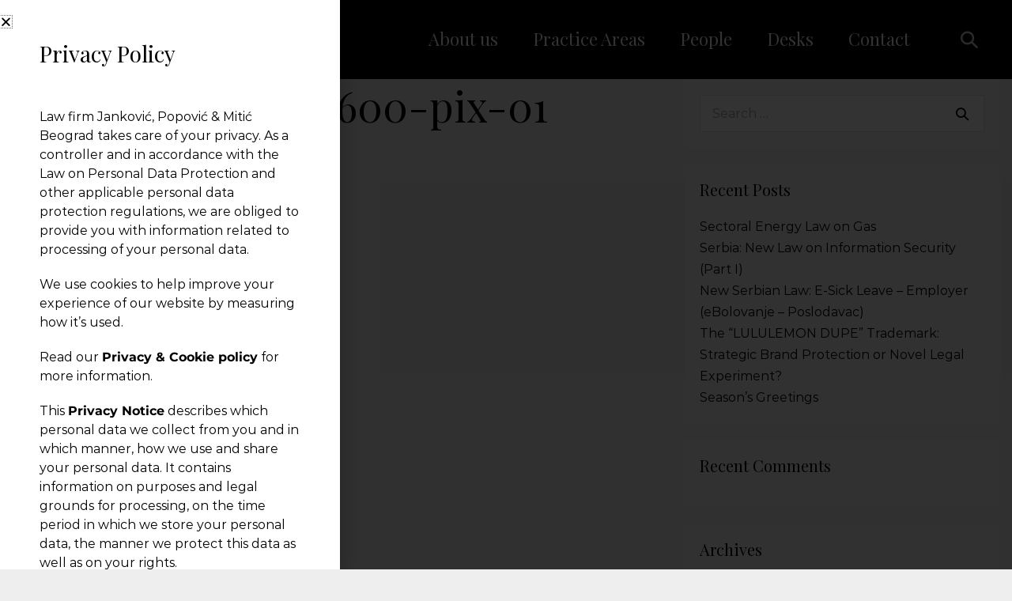

--- FILE ---
content_type: text/html; charset=UTF-8
request_url: https://www.jpm.law/7388-2/web-baner-900x600-pix-01/
body_size: 21585
content:
<!DOCTYPE html>

<html dir="ltr" lang="en-US" prefix="og: https://ogp.me/ns#">

<head>
	<meta charset="UTF-8">
	<meta name="viewport" content="width=device-width, initial-scale=1">
	<link rel="profile" href="http://gmpg.org/xfn/11">
	
<!-- [BEGIN] Metadata added via All-Meta-Tags plugin by Space X-Chimp ( https://www.spacexchimp.com ) -->
<meta name='yandex-verification' content='f4a22066c472b360' />
<!-- [END] Metadata added via All-Meta-Tags plugin by Space X-Chimp ( https://www.spacexchimp.com ) -->

<title>Web-Baner-900×600-pix-01 | JPM &amp; Partners</title>
	<style>img:is([sizes="auto" i], [sizes^="auto," i]) { contain-intrinsic-size: 3000px 1500px }</style>
	
		<!-- All in One SEO Pro 4.9.3 - aioseo.com -->
	<meta name="robots" content="max-image-preview:large" />
	<meta name="author" content="JPM Law Office"/>
	<link rel="canonical" href="https://www.jpm.law/7388-2/web-baner-900x600-pix-01/" />
	<meta name="generator" content="All in One SEO Pro (AIOSEO) 4.9.3" />
		<meta property="og:locale" content="en_US" />
		<meta property="og:site_name" content="JPM &amp; Partners | Full-Service Law Firm with Regional Prominence and Lex Mundi Global Reach" />
		<meta property="og:type" content="article" />
		<meta property="og:title" content="Web-Baner-900×600-pix-01 | JPM &amp; Partners" />
		<meta property="og:url" content="https://www.jpm.law/7388-2/web-baner-900x600-pix-01/" />
		<meta property="og:image" content="https://www.jpm.law/wp-content/uploads/2018/08/jpm-law-office.jpg" />
		<meta property="og:image:secure_url" content="https://www.jpm.law/wp-content/uploads/2018/08/jpm-law-office.jpg" />
		<meta property="og:image:width" content="1055" />
		<meta property="og:image:height" content="700" />
		<meta property="article:published_time" content="2022-03-21T09:50:26+00:00" />
		<meta property="article:modified_time" content="2022-03-21T09:50:26+00:00" />
		<meta name="twitter:card" content="summary" />
		<meta name="twitter:title" content="Web-Baner-900×600-pix-01 | JPM &amp; Partners" />
		<meta name="twitter:image" content="https://www.jpm.law/wp-content/uploads/2018/08/jpm-law-office.jpg" />
		<script type="application/ld+json" class="aioseo-schema">
			{"@context":"https:\/\/schema.org","@graph":[{"@type":"BreadcrumbList","@id":"https:\/\/www.jpm.law\/7388-2\/web-baner-900x600-pix-01\/#breadcrumblist","itemListElement":[{"@type":"ListItem","@id":"https:\/\/www.jpm.law#listItem","position":1,"name":"Home","item":"https:\/\/www.jpm.law","nextItem":{"@type":"ListItem","@id":"https:\/\/www.jpm.law\/7388-2\/web-baner-900x600-pix-01\/#listItem","name":"Web-Baner-900&#215;600-pix-01"}},{"@type":"ListItem","@id":"https:\/\/www.jpm.law\/7388-2\/web-baner-900x600-pix-01\/#listItem","position":2,"name":"Web-Baner-900&#215;600-pix-01","previousItem":{"@type":"ListItem","@id":"https:\/\/www.jpm.law#listItem","name":"Home"}}]},{"@type":"ItemPage","@id":"https:\/\/www.jpm.law\/7388-2\/web-baner-900x600-pix-01\/#itempage","url":"https:\/\/www.jpm.law\/7388-2\/web-baner-900x600-pix-01\/","name":"Web-Baner-900\u00d7600-pix-01 | JPM & Partners","inLanguage":"en-US","isPartOf":{"@id":"https:\/\/www.jpm.law\/#website"},"breadcrumb":{"@id":"https:\/\/www.jpm.law\/7388-2\/web-baner-900x600-pix-01\/#breadcrumblist"},"author":{"@id":"https:\/\/www.jpm.law\/author\/adminsnemanja\/#author"},"creator":{"@id":"https:\/\/www.jpm.law\/author\/adminsnemanja\/#author"},"datePublished":"2022-03-21T09:50:26+00:00","dateModified":"2022-03-21T09:50:26+00:00"},{"@type":"Organization","@id":"https:\/\/www.jpm.law\/#organization","name":"JPM &amp; Partners","description":"Full-Service Law Firm with Regional Prominence and Lex Mundi Global Reach","url":"https:\/\/www.jpm.law\/","telephone":"+381112076850","logo":{"@type":"ImageObject","url":"https:\/\/www.jpm.law\/wp-content\/uploads\/2022\/03\/Web-Baner-900x600-pix-01.jpg","@id":"https:\/\/www.jpm.law\/7388-2\/web-baner-900x600-pix-01\/#organizationLogo"},"image":{"@id":"https:\/\/www.jpm.law\/7388-2\/web-baner-900x600-pix-01\/#organizationLogo"},"sameAs":["https:\/\/www.linkedin.com\/company\/jankovic-popovic-&-mitic-law-firm"]},{"@type":"Person","@id":"https:\/\/www.jpm.law\/author\/adminsnemanja\/#author","url":"https:\/\/www.jpm.law\/author\/adminsnemanja\/","name":"JPM Law Office","image":{"@type":"ImageObject","url":"https:\/\/secure.gravatar.com\/avatar\/32c478d9cbed1d7e7e328276ca821018cc18c3fe045c516421f668bc72aa72c5?s=96&d=mm&r=g"}},{"@type":"WebPage","@id":"https:\/\/www.jpm.law\/7388-2\/web-baner-900x600-pix-01\/#webpage","url":"https:\/\/www.jpm.law\/7388-2\/web-baner-900x600-pix-01\/","name":"Web-Baner-900\u00d7600-pix-01 | JPM & Partners","inLanguage":"en-US","isPartOf":{"@id":"https:\/\/www.jpm.law\/#website"},"breadcrumb":{"@id":"https:\/\/www.jpm.law\/7388-2\/web-baner-900x600-pix-01\/#breadcrumblist"},"author":{"@id":"https:\/\/www.jpm.law\/author\/adminsnemanja\/#author"},"creator":{"@id":"https:\/\/www.jpm.law\/author\/adminsnemanja\/#author"},"datePublished":"2022-03-21T09:50:26+00:00","dateModified":"2022-03-21T09:50:26+00:00"},{"@type":"WebSite","@id":"https:\/\/www.jpm.law\/#website","url":"https:\/\/www.jpm.law\/","name":"JPM - The Leading Law Firm in Serbia","description":"Full-Service Law Firm with Regional Prominence and Lex Mundi Global Reach","inLanguage":"en-US","publisher":{"@id":"https:\/\/www.jpm.law\/#organization"}}]}
		</script>
		<!-- All in One SEO Pro -->


		<!-- Meta Tag Manager -->
		<meta name="yandex-verification" content="f4a22066c472b360" />
		<meta name="google-site-verification" content="B5TDD1H4CLx_PQncEIbqaHXoz9RQtjLpxtc6nVqCMGs" />
		<!-- / Meta Tag Manager -->
<link rel='dns-prefetch' href='//www.googletagmanager.com' />
		<!-- This site uses the Google Analytics by MonsterInsights plugin v9.6.1 - Using Analytics tracking - https://www.monsterinsights.com/ -->
		<!-- Note: MonsterInsights is not currently configured on this site. The site owner needs to authenticate with Google Analytics in the MonsterInsights settings panel. -->
					<!-- No tracking code set -->
				<!-- / Google Analytics by MonsterInsights -->
		<link rel='stylesheet' id='premium-addons-css' href='https://www.jpm.law/wp-content/plugins/premium-addons-for-elementor/assets/frontend/min-css/premium-addons.min.css?ver=4.11.20' media='all' />
<link rel='stylesheet' id='wp-block-library-css' href='https://www.jpm.law/wp-includes/css/dist/block-library/style.min.css?ver=6.8.3' media='all' />
<link rel='stylesheet' id='aioseo/css/src/vue/standalone/blocks/table-of-contents/global.scss-css' href='https://www.jpm.law/wp-content/plugins/all-in-one-seo-pack-pro/dist/Pro/assets/css/table-of-contents/global.e90f6d47.css?ver=4.9.3' media='all' />
<link rel='stylesheet' id='aioseo/css/src/vue/standalone/blocks/pro/recipe/global.scss-css' href='https://www.jpm.law/wp-content/plugins/all-in-one-seo-pack-pro/dist/Pro/assets/css/recipe/global.67a3275f.css?ver=4.9.3' media='all' />
<link rel='stylesheet' id='aioseo/css/src/vue/standalone/blocks/pro/product/global.scss-css' href='https://www.jpm.law/wp-content/plugins/all-in-one-seo-pack-pro/dist/Pro/assets/css/product/global.61066cfb.css?ver=4.9.3' media='all' />
<link rel='stylesheet' id='aioseo-eeat/css/src/vue/standalone/blocks/author-bio/global.scss-css' href='https://www.jpm.law/wp-content/plugins/aioseo-eeat/dist/Pro/assets/css/author-bio/global.lvru5eV8.css?ver=1.2.9' media='all' />
<link rel='stylesheet' id='aioseo-eeat/css/src/vue/standalone/blocks/author-tooltip/global.scss-css' href='https://www.jpm.law/wp-content/plugins/aioseo-eeat/dist/Pro/assets/css/author-tooltip/global.BEv34Lr4.css?ver=1.2.9' media='all' />
<link rel='stylesheet' id='aioseo-eeat/css/src/vue/standalone/blocks/reviewer-tooltip/global.scss-css' href='https://www.jpm.law/wp-content/plugins/aioseo-eeat/dist/Pro/assets/css/reviewer-tooltip/global.Cz6Z5e1C.css?ver=1.2.9' media='all' />
<style id='global-styles-inline-css'>
:root{--wp--preset--aspect-ratio--square: 1;--wp--preset--aspect-ratio--4-3: 4/3;--wp--preset--aspect-ratio--3-4: 3/4;--wp--preset--aspect-ratio--3-2: 3/2;--wp--preset--aspect-ratio--2-3: 2/3;--wp--preset--aspect-ratio--16-9: 16/9;--wp--preset--aspect-ratio--9-16: 9/16;--wp--preset--color--black: #000000;--wp--preset--color--cyan-bluish-gray: #abb8c3;--wp--preset--color--white: #ffffff;--wp--preset--color--pale-pink: #f78da7;--wp--preset--color--vivid-red: #cf2e2e;--wp--preset--color--luminous-vivid-orange: #ff6900;--wp--preset--color--luminous-vivid-amber: #fcb900;--wp--preset--color--light-green-cyan: #7bdcb5;--wp--preset--color--vivid-green-cyan: #00d084;--wp--preset--color--pale-cyan-blue: #8ed1fc;--wp--preset--color--vivid-cyan-blue: #0693e3;--wp--preset--color--vivid-purple: #9b51e0;--wp--preset--gradient--vivid-cyan-blue-to-vivid-purple: linear-gradient(135deg,rgba(6,147,227,1) 0%,rgb(155,81,224) 100%);--wp--preset--gradient--light-green-cyan-to-vivid-green-cyan: linear-gradient(135deg,rgb(122,220,180) 0%,rgb(0,208,130) 100%);--wp--preset--gradient--luminous-vivid-amber-to-luminous-vivid-orange: linear-gradient(135deg,rgba(252,185,0,1) 0%,rgba(255,105,0,1) 100%);--wp--preset--gradient--luminous-vivid-orange-to-vivid-red: linear-gradient(135deg,rgba(255,105,0,1) 0%,rgb(207,46,46) 100%);--wp--preset--gradient--very-light-gray-to-cyan-bluish-gray: linear-gradient(135deg,rgb(238,238,238) 0%,rgb(169,184,195) 100%);--wp--preset--gradient--cool-to-warm-spectrum: linear-gradient(135deg,rgb(74,234,220) 0%,rgb(151,120,209) 20%,rgb(207,42,186) 40%,rgb(238,44,130) 60%,rgb(251,105,98) 80%,rgb(254,248,76) 100%);--wp--preset--gradient--blush-light-purple: linear-gradient(135deg,rgb(255,206,236) 0%,rgb(152,150,240) 100%);--wp--preset--gradient--blush-bordeaux: linear-gradient(135deg,rgb(254,205,165) 0%,rgb(254,45,45) 50%,rgb(107,0,62) 100%);--wp--preset--gradient--luminous-dusk: linear-gradient(135deg,rgb(255,203,112) 0%,rgb(199,81,192) 50%,rgb(65,88,208) 100%);--wp--preset--gradient--pale-ocean: linear-gradient(135deg,rgb(255,245,203) 0%,rgb(182,227,212) 50%,rgb(51,167,181) 100%);--wp--preset--gradient--electric-grass: linear-gradient(135deg,rgb(202,248,128) 0%,rgb(113,206,126) 100%);--wp--preset--gradient--midnight: linear-gradient(135deg,rgb(2,3,129) 0%,rgb(40,116,252) 100%);--wp--preset--font-size--small: 14px;--wp--preset--font-size--medium: 20px;--wp--preset--font-size--large: 20px;--wp--preset--font-size--x-large: 42px;--wp--preset--font-size--tiny: 12px;--wp--preset--font-size--regular: 16px;--wp--preset--font-size--larger: 32px;--wp--preset--font-size--extra: 44px;--wp--preset--spacing--20: 0.44rem;--wp--preset--spacing--30: 0.67rem;--wp--preset--spacing--40: 1rem;--wp--preset--spacing--50: 1.5rem;--wp--preset--spacing--60: 2.25rem;--wp--preset--spacing--70: 3.38rem;--wp--preset--spacing--80: 5.06rem;--wp--preset--shadow--natural: 6px 6px 9px rgba(0, 0, 0, 0.2);--wp--preset--shadow--deep: 12px 12px 50px rgba(0, 0, 0, 0.4);--wp--preset--shadow--sharp: 6px 6px 0px rgba(0, 0, 0, 0.2);--wp--preset--shadow--outlined: 6px 6px 0px -3px rgba(255, 255, 255, 1), 6px 6px rgba(0, 0, 0, 1);--wp--preset--shadow--crisp: 6px 6px 0px rgba(0, 0, 0, 1);}:root { --wp--style--global--content-size: 1000px;--wp--style--global--wide-size: 1400px; }:where(body) { margin: 0; }.wp-site-blocks > .alignleft { float: left; margin-right: 2em; }.wp-site-blocks > .alignright { float: right; margin-left: 2em; }.wp-site-blocks > .aligncenter { justify-content: center; margin-left: auto; margin-right: auto; }:where(.wp-site-blocks) > * { margin-block-start: 24px; margin-block-end: 0; }:where(.wp-site-blocks) > :first-child { margin-block-start: 0; }:where(.wp-site-blocks) > :last-child { margin-block-end: 0; }:root { --wp--style--block-gap: 24px; }:root :where(.is-layout-flow) > :first-child{margin-block-start: 0;}:root :where(.is-layout-flow) > :last-child{margin-block-end: 0;}:root :where(.is-layout-flow) > *{margin-block-start: 24px;margin-block-end: 0;}:root :where(.is-layout-constrained) > :first-child{margin-block-start: 0;}:root :where(.is-layout-constrained) > :last-child{margin-block-end: 0;}:root :where(.is-layout-constrained) > *{margin-block-start: 24px;margin-block-end: 0;}:root :where(.is-layout-flex){gap: 24px;}:root :where(.is-layout-grid){gap: 24px;}.is-layout-flow > .alignleft{float: left;margin-inline-start: 0;margin-inline-end: 2em;}.is-layout-flow > .alignright{float: right;margin-inline-start: 2em;margin-inline-end: 0;}.is-layout-flow > .aligncenter{margin-left: auto !important;margin-right: auto !important;}.is-layout-constrained > .alignleft{float: left;margin-inline-start: 0;margin-inline-end: 2em;}.is-layout-constrained > .alignright{float: right;margin-inline-start: 2em;margin-inline-end: 0;}.is-layout-constrained > .aligncenter{margin-left: auto !important;margin-right: auto !important;}.is-layout-constrained > :where(:not(.alignleft):not(.alignright):not(.alignfull)){max-width: var(--wp--style--global--content-size);margin-left: auto !important;margin-right: auto !important;}.is-layout-constrained > .alignwide{max-width: var(--wp--style--global--wide-size);}body .is-layout-flex{display: flex;}.is-layout-flex{flex-wrap: wrap;align-items: center;}.is-layout-flex > :is(*, div){margin: 0;}body .is-layout-grid{display: grid;}.is-layout-grid > :is(*, div){margin: 0;}body{padding-top: 0px;padding-right: 0px;padding-bottom: 0px;padding-left: 0px;}a:where(:not(.wp-element-button)){text-decoration: underline;}:root :where(.wp-element-button, .wp-block-button__link){background-color: #32373c;border-width: 0;color: #fff;font-family: inherit;font-size: inherit;line-height: inherit;padding: calc(0.667em + 2px) calc(1.333em + 2px);text-decoration: none;}.has-black-color{color: var(--wp--preset--color--black) !important;}.has-cyan-bluish-gray-color{color: var(--wp--preset--color--cyan-bluish-gray) !important;}.has-white-color{color: var(--wp--preset--color--white) !important;}.has-pale-pink-color{color: var(--wp--preset--color--pale-pink) !important;}.has-vivid-red-color{color: var(--wp--preset--color--vivid-red) !important;}.has-luminous-vivid-orange-color{color: var(--wp--preset--color--luminous-vivid-orange) !important;}.has-luminous-vivid-amber-color{color: var(--wp--preset--color--luminous-vivid-amber) !important;}.has-light-green-cyan-color{color: var(--wp--preset--color--light-green-cyan) !important;}.has-vivid-green-cyan-color{color: var(--wp--preset--color--vivid-green-cyan) !important;}.has-pale-cyan-blue-color{color: var(--wp--preset--color--pale-cyan-blue) !important;}.has-vivid-cyan-blue-color{color: var(--wp--preset--color--vivid-cyan-blue) !important;}.has-vivid-purple-color{color: var(--wp--preset--color--vivid-purple) !important;}.has-black-background-color{background-color: var(--wp--preset--color--black) !important;}.has-cyan-bluish-gray-background-color{background-color: var(--wp--preset--color--cyan-bluish-gray) !important;}.has-white-background-color{background-color: var(--wp--preset--color--white) !important;}.has-pale-pink-background-color{background-color: var(--wp--preset--color--pale-pink) !important;}.has-vivid-red-background-color{background-color: var(--wp--preset--color--vivid-red) !important;}.has-luminous-vivid-orange-background-color{background-color: var(--wp--preset--color--luminous-vivid-orange) !important;}.has-luminous-vivid-amber-background-color{background-color: var(--wp--preset--color--luminous-vivid-amber) !important;}.has-light-green-cyan-background-color{background-color: var(--wp--preset--color--light-green-cyan) !important;}.has-vivid-green-cyan-background-color{background-color: var(--wp--preset--color--vivid-green-cyan) !important;}.has-pale-cyan-blue-background-color{background-color: var(--wp--preset--color--pale-cyan-blue) !important;}.has-vivid-cyan-blue-background-color{background-color: var(--wp--preset--color--vivid-cyan-blue) !important;}.has-vivid-purple-background-color{background-color: var(--wp--preset--color--vivid-purple) !important;}.has-black-border-color{border-color: var(--wp--preset--color--black) !important;}.has-cyan-bluish-gray-border-color{border-color: var(--wp--preset--color--cyan-bluish-gray) !important;}.has-white-border-color{border-color: var(--wp--preset--color--white) !important;}.has-pale-pink-border-color{border-color: var(--wp--preset--color--pale-pink) !important;}.has-vivid-red-border-color{border-color: var(--wp--preset--color--vivid-red) !important;}.has-luminous-vivid-orange-border-color{border-color: var(--wp--preset--color--luminous-vivid-orange) !important;}.has-luminous-vivid-amber-border-color{border-color: var(--wp--preset--color--luminous-vivid-amber) !important;}.has-light-green-cyan-border-color{border-color: var(--wp--preset--color--light-green-cyan) !important;}.has-vivid-green-cyan-border-color{border-color: var(--wp--preset--color--vivid-green-cyan) !important;}.has-pale-cyan-blue-border-color{border-color: var(--wp--preset--color--pale-cyan-blue) !important;}.has-vivid-cyan-blue-border-color{border-color: var(--wp--preset--color--vivid-cyan-blue) !important;}.has-vivid-purple-border-color{border-color: var(--wp--preset--color--vivid-purple) !important;}.has-vivid-cyan-blue-to-vivid-purple-gradient-background{background: var(--wp--preset--gradient--vivid-cyan-blue-to-vivid-purple) !important;}.has-light-green-cyan-to-vivid-green-cyan-gradient-background{background: var(--wp--preset--gradient--light-green-cyan-to-vivid-green-cyan) !important;}.has-luminous-vivid-amber-to-luminous-vivid-orange-gradient-background{background: var(--wp--preset--gradient--luminous-vivid-amber-to-luminous-vivid-orange) !important;}.has-luminous-vivid-orange-to-vivid-red-gradient-background{background: var(--wp--preset--gradient--luminous-vivid-orange-to-vivid-red) !important;}.has-very-light-gray-to-cyan-bluish-gray-gradient-background{background: var(--wp--preset--gradient--very-light-gray-to-cyan-bluish-gray) !important;}.has-cool-to-warm-spectrum-gradient-background{background: var(--wp--preset--gradient--cool-to-warm-spectrum) !important;}.has-blush-light-purple-gradient-background{background: var(--wp--preset--gradient--blush-light-purple) !important;}.has-blush-bordeaux-gradient-background{background: var(--wp--preset--gradient--blush-bordeaux) !important;}.has-luminous-dusk-gradient-background{background: var(--wp--preset--gradient--luminous-dusk) !important;}.has-pale-ocean-gradient-background{background: var(--wp--preset--gradient--pale-ocean) !important;}.has-electric-grass-gradient-background{background: var(--wp--preset--gradient--electric-grass) !important;}.has-midnight-gradient-background{background: var(--wp--preset--gradient--midnight) !important;}.has-small-font-size{font-size: var(--wp--preset--font-size--small) !important;}.has-medium-font-size{font-size: var(--wp--preset--font-size--medium) !important;}.has-large-font-size{font-size: var(--wp--preset--font-size--large) !important;}.has-x-large-font-size{font-size: var(--wp--preset--font-size--x-large) !important;}.has-tiny-font-size{font-size: var(--wp--preset--font-size--tiny) !important;}.has-regular-font-size{font-size: var(--wp--preset--font-size--regular) !important;}.has-larger-font-size{font-size: var(--wp--preset--font-size--larger) !important;}.has-extra-font-size{font-size: var(--wp--preset--font-size--extra) !important;}
:root :where(.wp-block-pullquote){font-size: 1.5em;line-height: 1.6;}
</style>
<link rel='stylesheet' id='wpbf-icon-font-css' href='https://www.jpm.law/wp-content/themes/jpm/css/min/iconfont-min.css?ver=6.8.3' media='all' />
<link rel='stylesheet' id='wpbf-style-css' href='https://www.jpm.law/wp-content/themes/jpm/style.css?ver=6.8.3' media='all' />
<link rel='stylesheet' id='wpbf-responsive-css' href='https://www.jpm.law/wp-content/themes/jpm/css/min/responsive-min.css?ver=6.8.3' media='all' />
<link rel='stylesheet' id='elementor-frontend-css' href='https://www.jpm.law/wp-content/plugins/elementor/assets/css/frontend.min.css?ver=3.30.2' media='all' />
<link rel='stylesheet' id='widget-heading-css' href='https://www.jpm.law/wp-content/plugins/elementor/assets/css/widget-heading.min.css?ver=3.30.2' media='all' />
<link rel='stylesheet' id='widget-spacer-css' href='https://www.jpm.law/wp-content/plugins/elementor/assets/css/widget-spacer.min.css?ver=3.30.2' media='all' />
<link rel='stylesheet' id='e-animation-fadeInLeft-css' href='https://www.jpm.law/wp-content/plugins/elementor/assets/lib/animations/styles/fadeInLeft.min.css?ver=3.30.2' media='all' />
<link rel='stylesheet' id='e-popup-css' href='https://www.jpm.law/wp-content/plugins/elementor-pro/assets/css/conditionals/popup.min.css?ver=3.27.1' media='all' />
<link rel='stylesheet' id='widget-divider-css' href='https://www.jpm.law/wp-content/plugins/elementor/assets/css/widget-divider.min.css?ver=3.30.2' media='all' />
<link rel='stylesheet' id='widget-image-css' href='https://www.jpm.law/wp-content/plugins/elementor/assets/css/widget-image.min.css?ver=3.30.2' media='all' />
<link rel='stylesheet' id='elementor-icons-css' href='https://www.jpm.law/wp-content/plugins/elementor/assets/lib/eicons/css/elementor-icons.min.css?ver=5.43.0' media='all' />
<link rel='stylesheet' id='elementor-post-5435-css' href='https://www.jpm.law/wp-content/uploads/elementor/css/post-5435.css?ver=1752934575' media='all' />
<link rel='stylesheet' id='font-awesome-5-all-css' href='https://www.jpm.law/wp-content/plugins/elementor/assets/lib/font-awesome/css/all.min.css?ver=4.11.20' media='all' />
<link rel='stylesheet' id='font-awesome-4-shim-css' href='https://www.jpm.law/wp-content/plugins/elementor/assets/lib/font-awesome/css/v4-shims.min.css?ver=3.30.2' media='all' />
<link rel='stylesheet' id='premium-pro-css' href='https://www.jpm.law/wp-content/plugins/premium-addons-pro/assets/frontend/min-css/premium-addons.min.css?ver=2.6.0' media='all' />
<link rel='stylesheet' id='elementor-post-5097-css' href='https://www.jpm.law/wp-content/uploads/elementor/css/post-5097.css?ver=1752934575' media='all' />
<link rel='stylesheet' id='elementor-post-516-css' href='https://www.jpm.law/wp-content/uploads/elementor/css/post-516.css?ver=1752934575' media='all' />
<link rel='stylesheet' id='mediaelement-css' href='https://www.jpm.law/wp-includes/js/mediaelement/mediaelementplayer-legacy.min.css?ver=4.2.17' media='all' />
<link rel='stylesheet' id='wp-mediaelement-css' href='https://www.jpm.law/wp-includes/js/mediaelement/wp-mediaelement.min.css?ver=6.8.3' media='all' />
<link rel='stylesheet' id='views-pagination-style-css' href='https://www.jpm.law/wp-content/plugins/wp-views/embedded/res/css/wpv-pagination.css?ver=2.6' media='all' />
<style id='views-pagination-style-inline-css'>
.wpv-sort-list-dropdown.wpv-sort-list-dropdown-style-default > span.wpv-sort-list,.wpv-sort-list-dropdown.wpv-sort-list-dropdown-style-default .wpv-sort-list-item {border-color: #cdcdcd;}.wpv-sort-list-dropdown.wpv-sort-list-dropdown-style-default .wpv-sort-list-item a {color: #444;background-color: #fff;}.wpv-sort-list-dropdown.wpv-sort-list-dropdown-style-default a:hover,.wpv-sort-list-dropdown.wpv-sort-list-dropdown-style-default a:focus {color: #000;background-color: #eee;}.wpv-sort-list-dropdown.wpv-sort-list-dropdown-style-default .wpv-sort-list-item.wpv-sort-list-current a {color: #000;background-color: #eee;}.wpv-sort-list-dropdown.wpv-sort-list-dropdown-style-grey > span.wpv-sort-list,.wpv-sort-list-dropdown.wpv-sort-list-dropdown-style-grey .wpv-sort-list-item {border-color: #cdcdcd;}.wpv-sort-list-dropdown.wpv-sort-list-dropdown-style-grey .wpv-sort-list-item a {color: #444;background-color: #eeeeee;}.wpv-sort-list-dropdown.wpv-sort-list-dropdown-style-grey a:hover,.wpv-sort-list-dropdown.wpv-sort-list-dropdown-style-grey a:focus {color: #000;background-color: #e5e5e5;}.wpv-sort-list-dropdown.wpv-sort-list-dropdown-style-grey .wpv-sort-list-item.wpv-sort-list-current a {color: #000;background-color: #e5e5e5;}.wpv-sort-list-dropdown.wpv-sort-list-dropdown-style-blue > span.wpv-sort-list,.wpv-sort-list-dropdown.wpv-sort-list-dropdown-style-blue .wpv-sort-list-item {border-color: #0099cc;}.wpv-sort-list-dropdown.wpv-sort-list-dropdown-style-blue .wpv-sort-list-item a {color: #444;background-color: #cbddeb;}.wpv-sort-list-dropdown.wpv-sort-list-dropdown-style-blue a:hover,.wpv-sort-list-dropdown.wpv-sort-list-dropdown-style-blue a:focus {color: #000;background-color: #95bedd;}.wpv-sort-list-dropdown.wpv-sort-list-dropdown-style-blue .wpv-sort-list-item.wpv-sort-list-current a {color: #000;background-color: #95bedd;}
</style>
<link rel='stylesheet' id='wpbf-premium-css' href='https://www.jpm.law/wp-content/plugins/wpbf-premium/css/wpbf-premium.css?ver=2.9.1' media='all' />
<style id='wpbf-premium-inline-css'>
input,optgroup,textarea,button,body,.wp-block-latest-comments__comment{line-height:1.7;}@media screen and (max-width:480px){body{font-size:14px;}}h1,h2,h3,h4,h5,h6{color:#000000;line-height:1.3;}h1{font-size:52px;}@media screen and (max-width:480px){h1{font-size:36px;}}h1.elementor-heading-title,h2.elementor-heading-title,h3.elementor-heading-title,h4.elementor-heading-title,h5.elementor-heading-title,h6.elementor-heading-title{line-height:1.3;}body,button,input,optgroup,select,textarea,h1,h2,h3,h4,h5,h6{font-family:Montserrat;font-weight:400;font-style:normal;}body{color:#000000;}.wpbf-menu,.wpbf-mobile-menu{font-family:"Playfair Display";font-weight:400;font-style:normal;}h1,h2,h3,h4,h5,h6{font-family:"Playfair Display";font-weight:400;font-style:normal;}.wpbf-container{max-width:1250px;}@media screen and (max-width:768px){.scrolltop{right:10px;bottom:10px;}}a{color:#000000;}.bypostauthor{border-color:#000000;}.wpbf-button-primary{background:#000000;}a:hover{color:#b59355;}.wpbf-button-primary:hover{background:#b59355;}.wpbf-menu > .current-menu-item > a{color:#b59355!important;}.wp-block-cover .wp-block-cover__inner-container,.wp-block-group .wp-block-group__inner-container{max-width:1250px;}.wpbf-archive-content .wpbf-post{text-align:left;}.wpbf-navigation .wpbf-1-4{width:28%;}.wpbf-navigation .wpbf-3-4{width:72%;}.wpbf-navigation .wpbf-2-3{width:75%;}.wpbf-navigation .wpbf-1-3{width:25%;}.wpbf-logo img,.wpbf-mobile-logo img{width:215px;}.wpbf-nav-wrapper{max-width:100%;}.wpbf-nav-wrapper{padding-top:17px;padding-bottom:17px;}.wpbf-navigation .wpbf-menu > .menu-item > a{padding-left:22px;padding-right:22px;}.wpbf-navigation:not(.wpbf-navigation-transparent):not(.wpbf-navigation-active){background-color:#000000;}.wpbf-navigation .wpbf-menu a,.wpbf-mobile-menu a,.wpbf-close{color:#ffffff;}.wpbf-navigation .wpbf-menu a:hover,.wpbf-mobile-menu a:hover{color:#b59355;}.wpbf-navigation .wpbf-menu > .current-menu-item > a,.wpbf-mobile-menu > .current-menu-item > a{color:#b59355!important;}.wpbf-navigation .wpbf-menu a,.wpbf-mobile-menu a{font-size:22px;}.wpbf-mobile-nav-wrapper{background:#000000;}.wpbf-mobile-menu a,.wpbf-mobile-menu-container .wpbf-close{color:#ffffff;}.wpbf-mobile-menu a:hover{color:#b59355;}.wpbf-mobile-menu > .current-menu-item > a{color:#b59355!important;}.wpbf-mobile-menu .menu-item{border-top-color:rgba(217,217,224,0.06);}.wpbf-mobile-menu > .menu-item:last-child{border-bottom-color:rgba(217,217,224,0.06);}.wpbf-mobile-nav-item{color:#ffffff;font-size:17px;}.wpbf-mobile-nav-item a{color:#ffffff;}.wpbf-mobile-menu > .menu-item a{background-color:rgba(0,0,0,0.9);}.wpbf-mobile-menu > .menu-item a:hover{background-color:rgba(10,10,10,0.9);}.wpbf-mobile-menu-off-canvas .wpbf-mobile-menu-container{background-color:rgba(0,0,0,0.9);}.wpbf-navigation-active .wpbf-logo img{width:280px;}.wpbf-navigation-active,.wpbf-navigation-active .wpbf-mobile-nav-wrapper{background-color:#000000;}
</style>
<link rel='stylesheet' id='elementor-gf-local-playfairdisplay-css' href='https://www.jpm.law/wp-content/uploads/elementor/google-fonts/css/playfairdisplay.css?ver=1752934577' media='all' />
<link rel='stylesheet' id='elementor-gf-local-montserrat-css' href='https://www.jpm.law/wp-content/uploads/elementor/google-fonts/css/montserrat.css?ver=1752934580' media='all' />
<script src="https://www.jpm.law/wp-includes/js/jquery/jquery.min.js?ver=3.7.1" id="jquery-core-js"></script>
<script src="https://www.jpm.law/wp-includes/js/jquery/jquery-migrate.min.js?ver=3.4.1" id="jquery-migrate-js"></script>
<script src="https://www.jpm.law/wp-content/plugins/elementor/assets/lib/font-awesome/js/v4-shims.min.js?ver=3.30.2" id="font-awesome-4-shim-js"></script>

<!-- Google tag (gtag.js) snippet added by Site Kit -->
<!-- Google Analytics snippet added by Site Kit -->
<script src="https://www.googletagmanager.com/gtag/js?id=GT-T5373HB" id="google_gtagjs-js" async></script>
<script id="google_gtagjs-js-after">
window.dataLayer = window.dataLayer || [];function gtag(){dataLayer.push(arguments);}
gtag("set","linker",{"domains":["www.jpm.law"]});
gtag("js", new Date());
gtag("set", "developer_id.dZTNiMT", true);
gtag("config", "GT-T5373HB");
</script>
<link rel="https://api.w.org/" href="https://www.jpm.law/wp-json/" /><link rel="alternate" title="JSON" type="application/json" href="https://www.jpm.law/wp-json/wp/v2/media/7389" /><meta name="generator" content="Site Kit by Google 1.170.0" /><meta name="theme-color" content="#000000"><meta name="generator" content="Elementor 3.30.2; features: additional_custom_breakpoints; settings: css_print_method-external, google_font-enabled, font_display-auto">
<style>.recentcomments a{display:inline !important;padding:0 !important;margin:0 !important;}</style>			<style>
				.e-con.e-parent:nth-of-type(n+4):not(.e-lazyloaded):not(.e-no-lazyload),
				.e-con.e-parent:nth-of-type(n+4):not(.e-lazyloaded):not(.e-no-lazyload) * {
					background-image: none !important;
				}
				@media screen and (max-height: 1024px) {
					.e-con.e-parent:nth-of-type(n+3):not(.e-lazyloaded):not(.e-no-lazyload),
					.e-con.e-parent:nth-of-type(n+3):not(.e-lazyloaded):not(.e-no-lazyload) * {
						background-image: none !important;
					}
				}
				@media screen and (max-height: 640px) {
					.e-con.e-parent:nth-of-type(n+2):not(.e-lazyloaded):not(.e-no-lazyload),
					.e-con.e-parent:nth-of-type(n+2):not(.e-lazyloaded):not(.e-no-lazyload) * {
						background-image: none !important;
					}
				}
			</style>
			<style id="custom-background-css">
body.custom-background { background-color: #eeeeee; }
</style>
	<link rel="icon" href="https://www.jpm.law/wp-content/uploads/2018/08/cropped-jpm-icon-32x32.png" sizes="32x32" />
<link rel="icon" href="https://www.jpm.law/wp-content/uploads/2018/08/cropped-jpm-icon-192x192.png" sizes="192x192" />
<link rel="apple-touch-icon" href="https://www.jpm.law/wp-content/uploads/2018/08/cropped-jpm-icon-180x180.png" />
<meta name="msapplication-TileImage" content="https://www.jpm.law/wp-content/uploads/2018/08/cropped-jpm-icon-270x270.png" />
		<style id="wp-custom-css">
			.wpbf-padding-medium {
    padding-top: inherit;
    padding-bottom: inherit;
}

.wpbf-container {
    padding: 0px !important;
}

a[href^=tel] { text-decoration:inherit; color: inherit; }

body,
html {
    overflow-x: hidden;
    -webkit-font-smoothing: antialiased;
    -moz-osx-font-smoothing: grayscale;
}

.wpbf-navigation .wpbf-grid-collapse {
    padding: 10px 20px 10px 30px;
}

.wpbf-logo img {
    height: 80px !important;
}

.wpbf-navigation-active .wpbf-logo img {
    width: 230px !important;
}

i.wpbff.wpbff-search {
    color: #D3D3D3;
    padding-left: 20px;
}

p:last-child {
    margin-bottom: 0px;
}




nav.elementor-pagination {
    padding-top: 30px;
}

img.alignnone.size-medium.wp-image-3798 {
    height: 35px;
}

.lae-posts-carousel .lae-posts-carousel-item .lae-entry-text-wrap {
    max-width: initial;
}

.lae-posts-carousel .lae-posts-carousel-item .lae-project-image img {
    display: none;
}

.jpm-footer a:hover {
    color: #B59355;
}

.text-box-left {
    box-sizing: border-box;
    display: block;
    position: absolute;
    background-color: #fff;
    padding: 20px;
    width: 695px;
    left: 50%;
    top: 50%;
    transform: translate(0, -50%);
    z-index: 100;
}

.text-box-left-home {
    height: 432px;
}

.text-box-right {
    box-sizing: border-box;
    display: block;
    position: absolute;
    background-color: #fff;
    padding: 20px;
    width: 695px;
    right: 30%;
    top: 50%;
    transform: translate(0, -50%);
    z-index: 100;
}

.text-box-right-home {
    height: 344px;
}

.jpm-title-people h1 {
	color: #000000;	
	font-family: "Playfair Display";	
	font-size: 52px;	
	line-height: 62px;
	font-weight: 400;
}

.jpm-title-people p {
	color: #B59355;
	font-family: Montserrat;
	font-size: 16px;
	font-weight: 500;
	letter-spacing: 1px;
	line-height: 30px;
	text-transform: uppercase;
}

.more-about-us {
    position: absolute;
    bottom: 32px;
    padding-left: 56px;
}

.more-about-us::before {
    content: "";
    display: block;
    position: absolute;
    width: 36px;
    height: 1px;
    background-color: #000;
    left: 0;
    top: 15px;
}

.more-about-us a {
    height: 15px;
    width: 128px;
    color: #B59355;
    font-family: Montserrat;
    font-size: 12px;
    font-weight: bold;
    letter-spacing: 1.2px;
    line-height: 15px;
}

.title-vertical {
    position: absolute;
    left: 20px;
    bottom: 120px;
    transform: rotate(-90deg);
    color: #000000;
    font-family: "Montserrat";
    font-size: 10px;
    font-weight: 500;
    line-height: 30px;
    letter-spacing: 1px;
}

.title-vertical-practice {
    bottom: 192px;
}

.title-vertical::after {
    content: "";
    display: inline-block;
    vertical-align: middle;
    margin-left: 30px;
    position: static;
    width: 35px;
    height: 1px;
    background-color: #B59355;
    left: 0;
    top: 15px;
}

.jpm-filter-container {
	padding-bottom: 48px;
}

.jpm-filter-container select {
	background-color: #A2998A;
	color: #fff;
	padding: 26px 26px 26px 26px;
}

.jpm-filter-container select option {
  background-color: #E8E7E6;
	color: #414141;	
	font-family: Montserrat;	
	font-size: 14px;	
	font-weight: 300;	
}

.jpm-filter-container input::placeholder {
	color: #fff;
}

.jpm-filter-container label {
	box-sizing: border-box;
	display: block;
	background-color: #A2998A;
	color: #FFFFFF;
	padding: 26px;
	width: 100%;
	
}

.jpm-filter-container .form-group {
	position: relative;
}

.jpm-filter-container .jpm-drop-down {
	box-sizing: border-box;
	display: block;
	position: absolute;
	background-color: #E8E7E6;
	padding: 0 0;
	width: 100%;
	z-index: 100;
	overflow: hidden;
	height: auto;
  max-height: 0;
	transition: all .5s ease;
}

.jpm-filter-container .jpm-active .jpm-drop-down {
	padding: 26px 0;
  max-height: 650px;
	transition: all .5s ease;
}


.jpm-filter-container .jpm-drop-down label {
	box-sizing: border-box;
	display: block;
	position: relative;
	color: #414141;
	background-color: transparent;
	padding: 0 26px;
	width: 100%;
}

.jpm-dropdown-list {
    display: block;
	  box-sizing: border-box;
    width: 1000px;
	  
    right: 0;
    position: absolute;
    background-color: #E8E7E6;
    padding: 50px;
    z-index: 100;	
	transition: all .5s ease;
}

.jpm-filter-container .jpm-drop-down input {
	left: -9999px;
	position: absolute;
}

.radio.jpm-active {
	background-color: #a2998a5c;
}

.jpm-filter-container input {
	background-color: #414141;
	color: #fff;
	padding: 26px 26px 26px 26px;
	background-image: url(https://www.jpm.law/wp-content/uploads/2018/09/search.svg);
    background-repeat: no-repeat;
    background-position: right 20px center;
}
.jpm-filter-container input:focus {
	background-position: right -20px center;
}
.jpm-lawyer-list .col-sm-4 {
	display: inline-block;
  width: 30%;
  max-width: 100%;
  margin-right: 3%;
}

.jpm-lawyer-list img {
	display: block;
	width: 100%;
	max-width: 100%;

}

.jpm-lawyer-list h3 {
	color: #000000;
	font-family: "Playfair Display";
	font-size: 20px;
	line-height: 27px;
	font-weight: 400;
  margin: 19px 0 0 0;
}

.jpm-lawyer-list p {
	color: #B59355;
	font-family: Montserrat;
	font-size: 10px;
	font-weight: 500;
	letter-spacing: 1px;
	line-height: 30px;
	text-transform: uppercase;
}

.jpm-lawyer-list a.jpm-image-link {
    display: flex;
    position: relative;
    width: auto;
    height: auto;
	align-items: center;
}

a.jpm-image-link {
    font-family: Montserrat;
    font-size: 10px;
    font-weight: 500;
    letter-spacing: 1px;
}

.jpm-lawyer-list a:hover h3 {
	color: #B59355;
}

.jpm-lawyer-list a.jpm-image-link::after {
	content: " ";
	display: block;
	position: absolute;
	width: 100%;
	height: 100%;
	top: 0;
	left: 0;
	opacity: 0;
	transition: opacity .3s ease;
}

.jpm-lawyer-list a.jpm-image-link:hover::after {
	content: " SEE PROFILE ";
	display: flex;
	text-align: center;
	align-content: center;
	align-items: center;
	justify-content: center;
  line-height: 100% !important;
  vertical-align: middle;
	position: absolute;
	width: 100%;
	height: 100%;
	color: #fff;
	background-color: #B59355;
	opacity: .85;
  transition: opacity .3s ease;
}


.practice-areas-box a {
    padding-left: 30px;
    position: relative;
    color: #000000;
    transition: all 300ms ease-in-out;
}

.practice-areas-box a::before {
    content: "";
    display: inline-block;
    vertical-align: middle;
    margin-left: 10px;
    position: static;
    height: 1px;
    background-color: #B59355;
    left: 0;
    top: 15px;
    width: 0px;
    transition: all 300ms ease-in-out;
}

.practice-areas-box a:hover {
    color: #B59355;
    padding-left: 40px;
    transition: all 300ms ease-in-out;
}

.practice-areas-box a:hover::before {
    width: 15px;
    transition: all 300ms ease-in-out;
}


.practice-areas-box img {
    display: inline-block;
    position: absolute;
    text-align: center;
    left: 0;
    top: 0px;
    transform: translateX(-50%);
}

.jpm-practice-loop {
	list-style: none;
	background-color: #fff;
/*  padding: 36 */
}

.jpm-practice-loop h5 {	
	margin-left: -40px;
	margin-bottom: 30px;
	color: #B59355;	
	font-family: "Playfair Display";	
	font-size: 20px;	
	line-height: 30px;
	font-weight: 400;
}

.jpm-practice-loop li {
	list-style: none;
	padding-left: 10px;
	padding-bottom: 25px;
}

.jpm-practice-loop li:last-child {
    padding-bottom: 0px;
}

.jpm-practice-loop img {
    display: inline-block;
    position: absolute;
    text-align: center;
    left: -30px;
    top: 0px;
	  height: 30px;
    transform: translateX(-50%);
}

.jpm-practice-loop a {
    padding-left: 0;
    position: relative;
    color: #000000;
    transition: all 300ms ease-in-out;
	  padding-top: 5px;
}

.jpm-practice-loop a::before {
    content: "";
    display: inline-block;
    vertical-align: middle;
    margin-left: 0;
    position: static;
    height: 1px;
    background-color: #B59355;
    left: 0;
    top: 15px;
    width: 0px;
    transition: all 300ms ease-in-out;
}

.jpm-practice-loop a:hover {
    color: #B59355;
    padding-left: 10px;
    transition: all 300ms ease-in-out;
}

.jpm-practice-loop a:hover::before {
    width: 15px;
    transition: all 300ms ease-in-out;
}

.jpm-dropdown-list {
	height: auto;
	max-height: 0;
	overflow: hidden;
	padding: 0 50px;
	top: 79px;
}

.jpm-drop-button {
    /*background-image: url(https://www.jpm.law/wp-content/uploads/2018/09/down.svg);
    background-repeat: no-repeat;
    background-position: center right 20px;*/
}

.jpm-drop-button::after {
	display: block;
	position: absolute;
	content: "";
	width: 14px;
	height: 8px;
	top: 50%;
	right: 20px;
   background-image: url(https://www.jpm.law/wp-content/uploads/2018/09/down.svg);
    background-repeat: no-repeat;
	transform: rotate(0deg);
	transition: transform .3s ease;
}

.jpm-active .jpm-drop-button::after{
	transform: rotate(180deg);
	transition: transform .3s ease;
}

.jpm-drop-button-other {
	margin-bottom: 26px;
   /* background-image: url(https://www.jpm.law/wp-content/uploads/2018/09/down.svg);
    background-repeat: no-repeat;
    background-position: center right 20px;*/

}

.jpm-drop-button-other::after {
	display: block;
	position: absolute;
	content: "";
	width: 14px;
	height: 8px;
	top: 50%;
	right: 20px;
   background-image: url(https://www.jpm.law/wp-content/uploads/2018/09/down.svg);
    background-repeat: no-repeat;
	transform: rotate(0deg);
	transition: transform .3s ease;
}

.jpm-active.jpm-drop-button-other::after{
	transform: rotate(180deg);
	transition: transform .3s ease;
}

.jpm-dropdown-list.jpm-active {
	max-height: 600px;
	padding: 50px 50px;
}

.jpm-dropdown-list ul {
	background-color: transparent;
	padding: 0 5px;
	margin: 0;
}

.jpm-dropdown-list li {
	padding-bottom: 0;
}

.jpm-dropdown-list li a {
    padding-top: 0;
    line-height: 30px;
    height: auto;
    display: inline-block;
}

.lawyer-list-small {
	display: block;
	padding: 30px;
	background-color: #fff;
}

.lawyer-list-small .row {
	display: flex;
	flex-direction: row;
	justify-content: space-between;
}

.lawyer-list-small .col-sm-6 {
	width: 46%;
}

.lawyer-list-small h3 {
	color: #000000;
	font-family: "Playfair Display";
	font-size: 20px;
	line-height: 27px;
	font-weight: 400;
	margin-bottom: 0;
}
.lawyer-list-small p {
	color: #B59355;
	font-family: Montserrat;
	font-size: 10px;
	font-weight: 500;
	letter-spacing: 1px;
	line-height: 30px;
}
.jpm-submenu ul {}

.jpm-submenu li {}

.jpm-submenu li a {
    padding: 50px 40px !important;
}

/*
.lae-posts-carousel {
    max-width: 783px;
}

.lae-posts-carousel .lae-posts-carousel-item .lae-entry-text-wrap {
    text-align: left;
}

.lae-posts-carousel .lae-posts-carousel-item .hentry {
    box-sizing: border-box;
    height: 334px;
    border-radius: 0;
    padding: 35px;
}

.lae-posts-carousel .lae-posts-carousel-item .lae-entry-text-wrap .entry-summary:before {
    display: none;
}

.lae-entry-meta span abbr {
    text-decoration: none;
}

.lae-entry-meta {
    position: absolute;
    top: 45px;
}

.slick-next {
    left: 9999px !important;
}

.slick-prev {
    left: 9999px !important;
}

.jpm-post-buttons {
    position: absolute;
    right: -9px;
    top: 50%;
    transform: translatey(-50%);
    text-align: right;
    z-index: 100;
}

.jpm-post-buttons button {
    display: block;
    margin: 0;
    padding: 0;
    border: 0;
}

.jpm-post-buttons button:focus {
    outline: hidden;
}


.lae-entry-text-wrap h3 {
    margin-top: 20px !important;
} */

.jpm-invisible {
    opacity: 0;
}

.lawyer-attributes {
    width: 49%;
    max-width: 49%;
    margin: 0;
	  display: inline-block;
}


.jpm-top-button {
    display: block;
    height: 100px;
    width: 100px;
    border: 0;
    outline: 0;
    background-color: #B59355;
    position: relative;
    cursor: pointer;
    transform: rotate(180deg);
}
.jpm-top-button.jpm-sticky {	
    position: fixed;
    transform: rotate(0);
    top: 138px;
    z-index: 9999;
}
.jpm-top-button .arrow {
    width: 30px;
    height: 30px;
    box-sizing: border-box;
    position: absolute;
    left: 50%;
    top: 50%;
    transform: translate(-50%, -50%);
}
.jpm-top-button .arrow::before {
    content: '';
    width: 100%;
    height: 100%;
    border-width: 2px 2px 0 0;
    border-style: solid;
    border-color: #fff;
    transition: .4s ease;
    display: block;
    transform-origin: 100% 0;
    transform: translate(-50%, 10%) rotate(-45deg);
}
.jpm-top-button .arrow::after {
    content: '';
    position: absolute;
    top: 0;
    left: 0;
    width: 2px;
    background-color: #fff;
    height: 0;
    border-color: #fff;
    /* transform-origin: 100% 0; */
    transform: translate(14px, 4px);
    transition: .4s ease;
}
.jpm-top-button:hover .arrow::after {
    height: 50px;
    transform: translate(14px, -8px);
    transition: .4s ease;
}
.jpm-top-button:hover .arrow::before {
  border-color: #fff;
  transform: translate(-50%, -40%) rotate(-45deg);
}

.jpm-top-button.jpm-forward {
    transform: rotate(180deg);
}

.jpm-transparent-bg {
	background-color: transparent;
}

@-webkit-keyframes jpm-scale {
    0% {
        transform: scalex(100%);
        opacity: 1;
    }
    to {
        transform: scalex(0);
        opacity: 1;
    }
}

@keyframes jpm-scale {
    0% {
        transform: scalex(100%);
        opacity: 1;
    }
    to {
        transform: scalex(0);
        opacity: 1;
    }
}

@-webkit-keyframes jpm-fade {
    0% {
        transform: translate(-20%, -50%);
        opacity: 0;
    }
    to {
        transform: translate(0, -50%);
        opacity: 1;
        visibility: visible;
    }
}

@keyframes jpm-fade {
    0% {
        transform: translate(-20%, -50%);
        opacity: 0;
    }
    to {
        transform: translate(0, -50%);
        opacity: 1;
        visibility: visible;
    }
}

@-webkit-keyframes jpm-fade-mobile {
    0% {
        transform: translate(-70%, 0);
        opacity: 0;
    }
    to {
        transform: translate(-50%, 0);
        opacity: 1;
        visibility: visible;
    }
}

@keyframes jpm-fade-mobile {
    0% {
        transform: translate(-70%, 0);
        opacity: 0;
    }
    to {
        transform: translate(-50%, 0);
        opacity: 1;
        visibility: visible;
    }
}


.jpm-scale::after {
    position: absolute;
    content: " ";
    width: 100%;
    height: 100%;
    background-color: #F0F0F0;
    top: 0;
    left: 0;
    transform-origin: right center;
    animation-delay: 0s;
    opacity: 0;
    -webkit-animation: jpm-scale 1.2s ease;
    animation: jpm-scale 1.2s ease;
}

.jpm-fade {
    -webkit-animation: jpm-fade 1s ease;
    animation: jpm-fade 1s ease;
}


@media only screen and (max-width: 1376px) {
	
.jpm-lawyer-list .col-sm-4 {
    width: 46%;
	  padding-bottom: 30px;
}
}

@media only screen and (max-width: 1024px) {
	
	.jpm-lawyer-list .col-sm-4 {
    width: 100%;
}
	
	.elementor-2690 .elementor-element.elementor-element-ee0e526 {
    width: 100%;
}
	
.wpbff-arrow-up, .wpbff-arrow-down {
color: #b59355;
}
	
	.wpbf-mobile-menu .sub-menu {
    padding-left: 20px;
    font-size: 18px;
}
	
	.yawp_wim_widget p {
    color: #ffffff;
    padding-left: 20px;
    padding-top: 60px;
}
	
.yawp_wim_title {
    display: none;
}

div#search-3 {
    padding: 20px;
}

    .jpm-title-box .elementor-column:first-child {
        height: auto;
    }

    .elementor-2 .elementor-element.elementor-element-10fccd8 {
        height: 250px;
    }

    .wpbf-mobile-menu-off-canvas.wpbf-hidden-large {
        padding: 30px 20px 30px 20px;
        background-color: #000000;
    }

    .wpbf-navigation.wpbf-navigation-active {
        display: none;
    }

    .jpm-search,
    .jpm-display-none {
        display: none;
    }

    .jpm-title-box .elementor-column:first-child {
        order: 2;
    }

    .jpm-title-box .elementor-column,
    .jpm-title-box-practice .elementor-column {
        width: 100% !important;
    }

    .text-box-left {
        position: relative;
        max-width: 100%;
        height: auto;
        left: 50%;
        top: -260px;
        transform: translate(-50%, 0);
    }

    .text-box-right {
        position: relative;
        max-width: 100%;
        height: auto;
        left: 50%;
        top: -180px;
        transform: translate(-50%, 0);
    }

    .practice-areas-box p {
        padding-left: 30px;
    }

    .jpm-fade {
        -webkit-animation: jpm-fade-mobile 1s ease;
        animation: jpm-fade-mobile 1s ease;
    }
    .practice-areas-box a {
        left: 30px;
        position: relative;
        display: block;
        line-height: 32px;
        padding: 0;
    }

    .practice-areas-box img {
        display: block;
        position: absolute;
        text-align: center;
        left: -40px;
        top: 0px;
        transform: translateX(-50%);
        margin-right: 0;
    }

	.practice-areas-box {
		width: 100%;
	}
	.practice-areas-box.jpm-active .elementor-row{
    display: block;
		width: 100% !important;

	}

	.practice-areas-box.jpm-active .elementor-row{
		overflow: auto;
		height: 300px;
	}	
	.practice-area-col {
		width: 100% !important;
	}
	.jpm-dropdown-list {
		max-width: 100%;
    height: 400px;
    padding: 10px !important;
    overflow: auto;
	}
	
    .text-box-left {
			display: block;
			position: relative;
			max-width: 100%;
			width: 100%;
			height: auto;
			left: 0;
			top: 0;
			transform: translate(0, 0);
			background-color: transparent;
			
    }
    .text-box-right {
			position: relative;
			max-width: 100%;
			width: 100%;
			height: auto;
			left: 0;
			top: 0;
			transform: translate(0, 0);
			background-color: transparent;
			
    }
	#section-01{
		height: auto !important;
		max-height: inherit !important;
	}
	
	
}

@media only screen and (min-width: 1024px) and (max-width: 1376px) {
			.jpm-lawyer-list .col-sm-4 {
    max-width: 29%;
}
}

@media only screen and (min-width: 768px) and (max-width: 1024px) {
	
		.jpm-lawyer-list .col-sm-4 {
    width: 44%;
    padding-bottom: 10px;
    max-width: 29%;
}

    .jpm-title-box .elementor-column:first-child {
			height: auto;
    }
    .text-box-right {
        /*top: -420px;*/
    }

    .elementor-2 .elementor-element.elementor-element-10fccd8 {
        height: 100px;
    }

}


@media only screen and (max-width: 420px) {

	ul.jpm-practice-loop.jpm-transparent-bg {
    padding-left: 0px;
}

/* .jpm-practice-loop {padding: 0px;}*/
	
    .jpm-title-box .elementor-column:first-child {
        height: inherit;
    }

    .elementor-2 .elementor-element.elementor-element-10fccd8 {
        height: inherit;
    }



/*    .text-box-left {
        position: relative;
        max-width: 100%;
        height: auto;
        left: 50%;
        top: -10%;
        transform: translate(-50%, 0);
    }
    .text-box-right {
        position: relative;
        max-width: 100%;
        height: auto;
        left: 50%;
        top: -10%;
        transform: translate(-50%, 0);
    }*/

    .jpm-submenu li a {
        padding: 20px 10px !important;
    }

    .lae-posts-carousel .lae-posts-carousel-item .hentry {
        height: auto;
    }
}
@media only screen and (max-width: 480px) {
	
	.jpm-dropdown-list.jpm-active {
    padding: 10px !important;
}
}

@media (max-width: 1024px) and (min-width: 768px){
.elementor-2 .elementor-element.elementor-element-7406fea {
    width: 100%;
	}}		</style>
		<style id="wpbf-typography-styles">/* cyrillic-ext */
@font-face {
  font-family: 'Montserrat';
  font-style: normal;
  font-weight: 400;
  font-display: swap;
  src: url(https://www.jpm.law/wp-content/fonts/montserrat/font) format('woff');
  unicode-range: U+0460-052F, U+1C80-1C8A, U+20B4, U+2DE0-2DFF, U+A640-A69F, U+FE2E-FE2F;
}
/* cyrillic */
@font-face {
  font-family: 'Montserrat';
  font-style: normal;
  font-weight: 400;
  font-display: swap;
  src: url(https://www.jpm.law/wp-content/fonts/montserrat/font) format('woff');
  unicode-range: U+0301, U+0400-045F, U+0490-0491, U+04B0-04B1, U+2116;
}
/* vietnamese */
@font-face {
  font-family: 'Montserrat';
  font-style: normal;
  font-weight: 400;
  font-display: swap;
  src: url(https://www.jpm.law/wp-content/fonts/montserrat/font) format('woff');
  unicode-range: U+0102-0103, U+0110-0111, U+0128-0129, U+0168-0169, U+01A0-01A1, U+01AF-01B0, U+0300-0301, U+0303-0304, U+0308-0309, U+0323, U+0329, U+1EA0-1EF9, U+20AB;
}
/* latin-ext */
@font-face {
  font-family: 'Montserrat';
  font-style: normal;
  font-weight: 400;
  font-display: swap;
  src: url(https://www.jpm.law/wp-content/fonts/montserrat/font) format('woff');
  unicode-range: U+0100-02BA, U+02BD-02C5, U+02C7-02CC, U+02CE-02D7, U+02DD-02FF, U+0304, U+0308, U+0329, U+1D00-1DBF, U+1E00-1E9F, U+1EF2-1EFF, U+2020, U+20A0-20AB, U+20AD-20C0, U+2113, U+2C60-2C7F, U+A720-A7FF;
}
/* latin */
@font-face {
  font-family: 'Montserrat';
  font-style: normal;
  font-weight: 400;
  font-display: swap;
  src: url(https://www.jpm.law/wp-content/fonts/montserrat/font) format('woff');
  unicode-range: U+0000-00FF, U+0131, U+0152-0153, U+02BB-02BC, U+02C6, U+02DA, U+02DC, U+0304, U+0308, U+0329, U+2000-206F, U+20AC, U+2122, U+2191, U+2193, U+2212, U+2215, U+FEFF, U+FFFD;
}/* cyrillic */
@font-face {
  font-family: 'Playfair Display';
  font-style: normal;
  font-weight: 400;
  font-display: swap;
  src: url(https://www.jpm.law/wp-content/fonts/playfair-display/font) format('woff');
  unicode-range: U+0301, U+0400-045F, U+0490-0491, U+04B0-04B1, U+2116;
}
/* vietnamese */
@font-face {
  font-family: 'Playfair Display';
  font-style: normal;
  font-weight: 400;
  font-display: swap;
  src: url(https://www.jpm.law/wp-content/fonts/playfair-display/font) format('woff');
  unicode-range: U+0102-0103, U+0110-0111, U+0128-0129, U+0168-0169, U+01A0-01A1, U+01AF-01B0, U+0300-0301, U+0303-0304, U+0308-0309, U+0323, U+0329, U+1EA0-1EF9, U+20AB;
}
/* latin-ext */
@font-face {
  font-family: 'Playfair Display';
  font-style: normal;
  font-weight: 400;
  font-display: swap;
  src: url(https://www.jpm.law/wp-content/fonts/playfair-display/font) format('woff');
  unicode-range: U+0100-02BA, U+02BD-02C5, U+02C7-02CC, U+02CE-02D7, U+02DD-02FF, U+0304, U+0308, U+0329, U+1D00-1DBF, U+1E00-1E9F, U+1EF2-1EFF, U+2020, U+20A0-20AB, U+20AD-20C0, U+2113, U+2C60-2C7F, U+A720-A7FF;
}
/* latin */
@font-face {
  font-family: 'Playfair Display';
  font-style: normal;
  font-weight: 400;
  font-display: swap;
  src: url(https://www.jpm.law/wp-content/fonts/playfair-display/font) format('woff');
  unicode-range: U+0000-00FF, U+0131, U+0152-0153, U+02BB-02BC, U+02C6, U+02DA, U+02DC, U+0304, U+0308, U+0329, U+2000-206F, U+20AC, U+2122, U+2191, U+2193, U+2212, U+2215, U+FEFF, U+FFFD;
}/* cyrillic-ext */
@font-face {
  font-family: 'Montserrat';
  font-style: normal;
  font-weight: 400;
  font-display: swap;
  src: url(https://www.jpm.law/wp-content/fonts/montserrat/font) format('woff');
  unicode-range: U+0460-052F, U+1C80-1C8A, U+20B4, U+2DE0-2DFF, U+A640-A69F, U+FE2E-FE2F;
}
/* cyrillic */
@font-face {
  font-family: 'Montserrat';
  font-style: normal;
  font-weight: 400;
  font-display: swap;
  src: url(https://www.jpm.law/wp-content/fonts/montserrat/font) format('woff');
  unicode-range: U+0301, U+0400-045F, U+0490-0491, U+04B0-04B1, U+2116;
}
/* vietnamese */
@font-face {
  font-family: 'Montserrat';
  font-style: normal;
  font-weight: 400;
  font-display: swap;
  src: url(https://www.jpm.law/wp-content/fonts/montserrat/font) format('woff');
  unicode-range: U+0102-0103, U+0110-0111, U+0128-0129, U+0168-0169, U+01A0-01A1, U+01AF-01B0, U+0300-0301, U+0303-0304, U+0308-0309, U+0323, U+0329, U+1EA0-1EF9, U+20AB;
}
/* latin-ext */
@font-face {
  font-family: 'Montserrat';
  font-style: normal;
  font-weight: 400;
  font-display: swap;
  src: url(https://www.jpm.law/wp-content/fonts/montserrat/font) format('woff');
  unicode-range: U+0100-02BA, U+02BD-02C5, U+02C7-02CC, U+02CE-02D7, U+02DD-02FF, U+0304, U+0308, U+0329, U+1D00-1DBF, U+1E00-1E9F, U+1EF2-1EFF, U+2020, U+20A0-20AB, U+20AD-20C0, U+2113, U+2C60-2C7F, U+A720-A7FF;
}
/* latin */
@font-face {
  font-family: 'Montserrat';
  font-style: normal;
  font-weight: 400;
  font-display: swap;
  src: url(https://www.jpm.law/wp-content/fonts/montserrat/font) format('woff');
  unicode-range: U+0000-00FF, U+0131, U+0152-0153, U+02BB-02BC, U+02C6, U+02DA, U+02DC, U+0304, U+0308, U+0329, U+2000-206F, U+20AC, U+2122, U+2191, U+2193, U+2212, U+2215, U+FEFF, U+FFFD;
}/* cyrillic */
@font-face {
  font-family: 'Playfair Display';
  font-style: normal;
  font-weight: 400;
  font-display: swap;
  src: url(https://www.jpm.law/wp-content/fonts/playfair-display/font) format('woff');
  unicode-range: U+0301, U+0400-045F, U+0490-0491, U+04B0-04B1, U+2116;
}
/* vietnamese */
@font-face {
  font-family: 'Playfair Display';
  font-style: normal;
  font-weight: 400;
  font-display: swap;
  src: url(https://www.jpm.law/wp-content/fonts/playfair-display/font) format('woff');
  unicode-range: U+0102-0103, U+0110-0111, U+0128-0129, U+0168-0169, U+01A0-01A1, U+01AF-01B0, U+0300-0301, U+0303-0304, U+0308-0309, U+0323, U+0329, U+1EA0-1EF9, U+20AB;
}
/* latin-ext */
@font-face {
  font-family: 'Playfair Display';
  font-style: normal;
  font-weight: 400;
  font-display: swap;
  src: url(https://www.jpm.law/wp-content/fonts/playfair-display/font) format('woff');
  unicode-range: U+0100-02BA, U+02BD-02C5, U+02C7-02CC, U+02CE-02D7, U+02DD-02FF, U+0304, U+0308, U+0329, U+1D00-1DBF, U+1E00-1E9F, U+1EF2-1EFF, U+2020, U+20A0-20AB, U+20AD-20C0, U+2113, U+2C60-2C7F, U+A720-A7FF;
}
/* latin */
@font-face {
  font-family: 'Playfair Display';
  font-style: normal;
  font-weight: 400;
  font-display: swap;
  src: url(https://www.jpm.law/wp-content/fonts/playfair-display/font) format('woff');
  unicode-range: U+0000-00FF, U+0131, U+0152-0153, U+02BB-02BC, U+02C6, U+02DA, U+02DC, U+0304, U+0308, U+0329, U+2000-206F, U+20AC, U+2122, U+2191, U+2193, U+2212, U+2215, U+FEFF, U+FFFD;
}/* cyrillic-ext */
@font-face {
  font-family: 'Montserrat';
  font-style: normal;
  font-weight: 400;
  font-display: swap;
  src: url(https://www.jpm.law/wp-content/fonts/montserrat/font) format('woff');
  unicode-range: U+0460-052F, U+1C80-1C8A, U+20B4, U+2DE0-2DFF, U+A640-A69F, U+FE2E-FE2F;
}
/* cyrillic */
@font-face {
  font-family: 'Montserrat';
  font-style: normal;
  font-weight: 400;
  font-display: swap;
  src: url(https://www.jpm.law/wp-content/fonts/montserrat/font) format('woff');
  unicode-range: U+0301, U+0400-045F, U+0490-0491, U+04B0-04B1, U+2116;
}
/* vietnamese */
@font-face {
  font-family: 'Montserrat';
  font-style: normal;
  font-weight: 400;
  font-display: swap;
  src: url(https://www.jpm.law/wp-content/fonts/montserrat/font) format('woff');
  unicode-range: U+0102-0103, U+0110-0111, U+0128-0129, U+0168-0169, U+01A0-01A1, U+01AF-01B0, U+0300-0301, U+0303-0304, U+0308-0309, U+0323, U+0329, U+1EA0-1EF9, U+20AB;
}
/* latin-ext */
@font-face {
  font-family: 'Montserrat';
  font-style: normal;
  font-weight: 400;
  font-display: swap;
  src: url(https://www.jpm.law/wp-content/fonts/montserrat/font) format('woff');
  unicode-range: U+0100-02BA, U+02BD-02C5, U+02C7-02CC, U+02CE-02D7, U+02DD-02FF, U+0304, U+0308, U+0329, U+1D00-1DBF, U+1E00-1E9F, U+1EF2-1EFF, U+2020, U+20A0-20AB, U+20AD-20C0, U+2113, U+2C60-2C7F, U+A720-A7FF;
}
/* latin */
@font-face {
  font-family: 'Montserrat';
  font-style: normal;
  font-weight: 400;
  font-display: swap;
  src: url(https://www.jpm.law/wp-content/fonts/montserrat/font) format('woff');
  unicode-range: U+0000-00FF, U+0131, U+0152-0153, U+02BB-02BC, U+02C6, U+02DA, U+02DC, U+0304, U+0308, U+0329, U+2000-206F, U+20AC, U+2122, U+2191, U+2193, U+2212, U+2215, U+FEFF, U+FFFD;
}/* cyrillic */
@font-face {
  font-family: 'Playfair Display';
  font-style: normal;
  font-weight: 400;
  font-display: swap;
  src: url(https://www.jpm.law/wp-content/fonts/playfair-display/font) format('woff');
  unicode-range: U+0301, U+0400-045F, U+0490-0491, U+04B0-04B1, U+2116;
}
/* vietnamese */
@font-face {
  font-family: 'Playfair Display';
  font-style: normal;
  font-weight: 400;
  font-display: swap;
  src: url(https://www.jpm.law/wp-content/fonts/playfair-display/font) format('woff');
  unicode-range: U+0102-0103, U+0110-0111, U+0128-0129, U+0168-0169, U+01A0-01A1, U+01AF-01B0, U+0300-0301, U+0303-0304, U+0308-0309, U+0323, U+0329, U+1EA0-1EF9, U+20AB;
}
/* latin-ext */
@font-face {
  font-family: 'Playfair Display';
  font-style: normal;
  font-weight: 400;
  font-display: swap;
  src: url(https://www.jpm.law/wp-content/fonts/playfair-display/font) format('woff');
  unicode-range: U+0100-02BA, U+02BD-02C5, U+02C7-02CC, U+02CE-02D7, U+02DD-02FF, U+0304, U+0308, U+0329, U+1D00-1DBF, U+1E00-1E9F, U+1EF2-1EFF, U+2020, U+20A0-20AB, U+20AD-20C0, U+2113, U+2C60-2C7F, U+A720-A7FF;
}
/* latin */
@font-face {
  font-family: 'Playfair Display';
  font-style: normal;
  font-weight: 400;
  font-display: swap;
  src: url(https://www.jpm.law/wp-content/fonts/playfair-display/font) format('woff');
  unicode-range: U+0000-00FF, U+0131, U+0152-0153, U+02BB-02BC, U+02C6, U+02DA, U+02DC, U+0304, U+0308, U+0329, U+2000-206F, U+20AC, U+2122, U+2191, U+2193, U+2212, U+2215, U+FEFF, U+FFFD;
}</style></head>

<body class="attachment wp-singular attachment-template-default single single-attachment postid-7389 attachmentid-7389 attachment-jpeg custom-background wp-custom-logo wp-theme-jpm wpbf wpbf-web-baner-900x600-pix-01 wpbf-sidebar-right elementor-default elementor-kit-5435"  >

	<a class="screen-reader-text skip-link" href="#content" title="Skip to content">Skip to content</a>

	
	
	<div id="container" class="hfeed wpbf-page">

		
		
<header id="header" class="wpbf-page-header"  >

	
	
	<div class="wpbf-navigation" data-sub-menu-animation-duration="250" data-sticky="true" data-sticky-delay="300px" data-sticky-animation="slide" data-sticky-animation-duration="200">

		
		
<div class="wpbf-container wpbf-container-center wpbf-visible-large wpbf-nav-wrapper wpbf-menu-right">

	<div class="wpbf-grid wpbf-grid-collapse">

		<div class="wpbf-1-4 wpbf-logo-container">

			<div class="wpbf-logo"  ><a href="https://www.jpm.law" ><img src="https://www.jpm.law/wp-content/uploads/2023/06/JPM-Logo.svg" alt="JPM &amp; Partners" title="JPM &amp; Partners"  /></a></div>
		</div>

		<div class="wpbf-3-4 wpbf-menu-container">

			
			<nav id="navigation" class="wpbf-clearfix"   aria-label="Site Navigation">

				
				
		<style class="wpbf-mega-menu-styles">
					</style>

		<ul id="menu-main-menu" class="wpbf-menu wpbf-sub-menu wpbf-sub-menu-align-left wpbf-sub-menu-animation-fade wpbf-menu-effect-none wpbf-menu-animation-fade wpbf-menu-align-center"><li id="menu-item-690" class="menu-item menu-item-type-post_type menu-item-object-page menu-item-690"><a href="https://www.jpm.law/about-us/">About us</a></li>
<li id="menu-item-3302" class="menu-item menu-item-type-post_type menu-item-object-page menu-item-3302"><a href="https://www.jpm.law/practice-areas/">Practice Areas</a></li>
<li id="menu-item-3130" class="menu-item menu-item-type-post_type menu-item-object-page menu-item-3130"><a href="https://www.jpm.law/lawyers/">People</a></li>
<li id="menu-item-3767" class="menu-item menu-item-type-post_type menu-item-object-desk menu-item-3767"><a href="https://www.jpm.law/desk/german-desk/">Desks</a></li>
<li id="menu-item-3193" class="menu-item menu-item-type-post_type menu-item-object-page menu-item-3193"><a href="https://www.jpm.law/contacts/">Contact</a></li>
<li class="menu-item wpbf-menu-item-search" aria-haspopup="true" aria-expanded="false"><a href="javascript:void(0)" role="button"><span class="screen-reader-text">Search Toggle</span><div class="wpbf-menu-search">
<form role="search" method="get" class="searchform" action="https://www.jpm.law/">

	<label>

		<span class="screen-reader-text">Search for:</span>
		<input type="search" id="searchform-1" name="s" value="" placeholder="Search &hellip;" title="Press enter to search" />

		
			<button value="Search" class="wpbff wpbff-search"></button>

		
	</label>

</form>
</div><i class="wpbff wpbff-search" aria-hidden="true"></i></a></li></ul>
				
			</nav>

			
		</div>

	</div>

</div>

		<div class="wpbf-mobile-menu-overlay"></div>
<div class="wpbf-mobile-menu-off-canvas wpbf-hidden-large">

	<div class="wpbf-mobile-nav-wrapper wpbf-container wpbf-container-center">

		<div class="wpbf-mobile-logo-container wpbf-2-3">

			<div class="wpbf-mobile-logo"  ><a href="https://www.jpm.law" ><img src="https://www.jpm.law/wp-content/uploads/2023/06/JPM-Logo.svg" alt="JPM &amp; Partners" title="JPM &amp; Partners"  /></a></div>
		</div>

		<div class="wpbf-menu-toggle-container wpbf-1-3">

			
			
				<button id="wpbf-mobile-menu-toggle" class="wpbf-mobile-nav-item wpbf-mobile-menu-toggle wpbff wpbff-hamburger" aria-label="Mobile Site Navigation" aria-controls="navigation" aria-expanded="false" aria-haspopup="true">
					<span class="screen-reader-text">Menu Toggle</span>
				</button>

			
			
		</div>

	</div>

	<div class="wpbf-mobile-menu-container">

		
		<nav id="mobile-navigation"   aria-labelledby="wpbf-mobile-menu-toggle">

			
			<ul id="menu-mobile-menu" class="wpbf-mobile-menu"><li id="menu-item-4875" class="menu-item menu-item-type-post_type menu-item-object-page menu-item-home menu-item-4875"><a href="https://www.jpm.law/">Home</a></li>
<li id="menu-item-2650" class="menu-item menu-item-type-post_type menu-item-object-page menu-item-has-children menu-item-2650"><a href="https://www.jpm.law/about-us/">About us</a><button class="wpbf-submenu-toggle" aria-expanded="false"><span class="screen-reader-text">Menu Toggle</span><i class="wpbff wpbff-arrow-down" aria-hidden="true"></i></button>
<ul class="sub-menu">
	<li id="menu-item-2654" class="menu-item menu-item-type-post_type menu-item-object-page menu-item-2654"><a href="https://www.jpm.law/about-us/">Presentation</a></li>
	<li id="menu-item-2655" class="menu-item menu-item-type-post_type menu-item-object-page menu-item-2655"><a href="https://www.jpm.law/international/">Global Reach</a></li>
	<li id="menu-item-3537" class="menu-item menu-item-type-taxonomy menu-item-object-category menu-item-3537"><a href="https://www.jpm.law/category/news/">News</a></li>
	<li id="menu-item-3538" class="menu-item menu-item-type-taxonomy menu-item-object-category menu-item-3538"><a href="https://www.jpm.law/category/publications/">Publications</a></li>
</ul>
</li>
<li id="menu-item-3301" class="menu-item menu-item-type-post_type menu-item-object-page menu-item-3301"><a href="https://www.jpm.law/practice-areas/">Practice Areas</a></li>
<li id="menu-item-3196" class="menu-item menu-item-type-post_type menu-item-object-page menu-item-3196"><a href="https://www.jpm.law/lawyers/">People</a></li>
<li id="menu-item-3532" class="menu-item menu-item-type-custom menu-item-object-custom menu-item-has-children menu-item-3532"><a href="#">Desks</a><button class="wpbf-submenu-toggle" aria-expanded="false"><span class="screen-reader-text">Menu Toggle</span><i class="wpbff wpbff-arrow-down" aria-hidden="true"></i></button>
<ul class="sub-menu">
	<li id="menu-item-3768" class="menu-item menu-item-type-post_type menu-item-object-desk menu-item-3768"><a href="https://www.jpm.law/desk/german-desk/">German Desk</a></li>
	<li id="menu-item-3769" class="menu-item menu-item-type-post_type menu-item-object-desk menu-item-3769"><a href="https://www.jpm.law/desk/french-desk/">French Desk</a></li>
	<li id="menu-item-3770" class="menu-item menu-item-type-post_type menu-item-object-desk menu-item-3770"><a href="https://www.jpm.law/desk/%d1%80%d1%83%d1%81%d1%81%d0%ba%d0%b8%d0%b9-%d0%be%d1%82%d0%b4%d0%b5%d0%bb/">Русский отдел</a></li>
	<li id="menu-item-3771" class="menu-item menu-item-type-post_type menu-item-object-desk menu-item-3771"><a href="https://www.jpm.law/desk/slovenian-desk/">Slovenian Desk</a></li>
</ul>
</li>
<li id="menu-item-3194" class="menu-item menu-item-type-post_type menu-item-object-page menu-item-3194"><a href="https://www.jpm.law/contacts/">Contact</a></li>
<li id="menu-item-2665" class="menu-item menu-item-type-yawp_wim menu-item-object-yawp_wim menu-item-2665">				<div class="yawp_wim_wrap">
					<div class="widget-area">
						<div id="search-3" class="yawp_wim_widget widget_search"><span class="yawp_wim_title">Search</span>
<form role="search" method="get" class="searchform" action="https://www.jpm.law/">

	<label>

		<span class="screen-reader-text">Search for:</span>
		<input type="search" id="searchform-2" name="s" value="" placeholder="Search &hellip;" title="Press enter to search" />

		
			<button value="Search" class="wpbff wpbff-search"></button>

		
	</label>

</form>
</div>					</div>
				</div>
				</li>
</ul>
			
		</nav>

		
					<i class="wpbf-close wpbff wpbff-times" aria-hidden="true"></i>
		
	</div>

</div>

		
	</div>

	
</header>

		
<div id="content">

	
	
	<div id="inner-content" class="wpbf-container wpbf-container-center wpbf-padding-medium">
		
		<div class="wpbf-grid wpbf-main-grid wpbf-grid-medium">

			
			<main id="main" class="wpbf-main wpbf-medium-2-3 wpbf-single-content wpbf-attachment-content">

				
				
				
				
<article id="post-7389" class="wpbf-post-layout-default wpbf-post-style-plain post-7389 attachment type-attachment status-inherit hentry wpbf-post"  >

	<div class="wpbf-article-wrapper">

		
		<header class="article-header">

			<h1 class="entry-title" >Web-Baner-900&#215;600-pix-01</h1>
		</header>

		<section class="entry-content article-content" >

			
			<p class="attachment"><a href='https://www.jpm.law/wp-content/uploads/2022/03/Web-Baner-900x600-pix-01.jpg'><img fetchpriority="high" decoding="async" width="300" height="200" src="https://www.jpm.law/wp-content/uploads/2022/03/Web-Baner-900x600-pix-01-300x200.jpg" class="attachment-medium size-medium" alt="" srcset="https://www.jpm.law/wp-content/uploads/2022/03/Web-Baner-900x600-pix-01-300x200.jpg 300w, https://www.jpm.law/wp-content/uploads/2022/03/Web-Baner-900x600-pix-01-768x512.jpg 768w, https://www.jpm.law/wp-content/uploads/2022/03/Web-Baner-900x600-pix-01.jpg 900w" sizes="(max-width: 300px) 100vw, 300px" title="Web-Baner-900x600-pix-01 | JPM &amp; Partners" /></a></p>

			
			
		</section>

		<footer class="article-footer">

			
		</footer>

		
	</div>

	
	<nav class="post-links wpbf-clearfix" aria-label="Post Navigation">

		<span class="screen-reader-text">Post Navigation</span>

		<span class="previous-post-link"><a href="https://www.jpm.law/7388-2/" rel="prev">&larr; Previous Post</a></span>
	</nav>

	
	


</article>

				
				
				
			</main>

			
<div class="wpbf-medium-1-3 wpbf-sidebar-wrapper">

	
	<aside id="sidebar" class="wpbf-sidebar"  >

	
	<div id="search-2" class="widget widget_search">
<form role="search" method="get" class="searchform" action="https://www.jpm.law/">

	<label>

		<span class="screen-reader-text">Search for:</span>
		<input type="search" id="searchform-3" name="s" value="" placeholder="Search &hellip;" title="Press enter to search" />

		
			<button value="Search" class="wpbff wpbff-search"></button>

		
	</label>

</form>
</div>
		<div id="recent-posts-2" class="widget widget_recent_entries">
		<h4 class="wpbf-widgettitle">Recent Posts</h4>
		<ul>
											<li>
					<a href="https://www.jpm.law/sectoral-energy-law-on-gas/">Sectoral Energy Law on Gas</a>
									</li>
											<li>
					<a href="https://www.jpm.law/10755-2/">Serbia: New Law on Information Security (Part I)</a>
									</li>
											<li>
					<a href="https://www.jpm.law/new-serbian-law-e-sick-leave-employer-ebolovanje-poslodavac/">New Serbian Law: E-Sick Leave &#8211; Employer (eBolovanje &#8211; Poslodavac)</a>
									</li>
											<li>
					<a href="https://www.jpm.law/the-lululemon-dupe-trademark-strategic-brand-protection-or-novel-legal-experiment/">The “LULULEMON DUPE” Trademark: Strategic Brand Protection or Novel Legal Experiment?</a>
									</li>
											<li>
					<a href="https://www.jpm.law/seasons-greetings-2/">Season&#8217;s Greetings</a>
									</li>
					</ul>

		</div><div id="recent-comments-2" class="widget widget_recent_comments"><h4 class="wpbf-widgettitle">Recent Comments</h4><ul id="recentcomments"></ul></div><div id="archives-2" class="widget widget_archive"><h4 class="wpbf-widgettitle">Archives</h4>
			<ul>
					<li><a href='https://www.jpm.law/2025/12/'>December 2025</a></li>
	<li><a href='https://www.jpm.law/2025/11/'>November 2025</a></li>
	<li><a href='https://www.jpm.law/2025/10/'>October 2025</a></li>
	<li><a href='https://www.jpm.law/2025/09/'>September 2025</a></li>
	<li><a href='https://www.jpm.law/2025/08/'>August 2025</a></li>
	<li><a href='https://www.jpm.law/2025/07/'>July 2025</a></li>
	<li><a href='https://www.jpm.law/2025/06/'>June 2025</a></li>
	<li><a href='https://www.jpm.law/2025/05/'>May 2025</a></li>
	<li><a href='https://www.jpm.law/2025/04/'>April 2025</a></li>
	<li><a href='https://www.jpm.law/2025/03/'>March 2025</a></li>
	<li><a href='https://www.jpm.law/2025/02/'>February 2025</a></li>
	<li><a href='https://www.jpm.law/2025/01/'>January 2025</a></li>
	<li><a href='https://www.jpm.law/2024/12/'>December 2024</a></li>
	<li><a href='https://www.jpm.law/2024/11/'>November 2024</a></li>
	<li><a href='https://www.jpm.law/2024/10/'>October 2024</a></li>
	<li><a href='https://www.jpm.law/2024/09/'>September 2024</a></li>
	<li><a href='https://www.jpm.law/2024/08/'>August 2024</a></li>
	<li><a href='https://www.jpm.law/2024/07/'>July 2024</a></li>
	<li><a href='https://www.jpm.law/2024/06/'>June 2024</a></li>
	<li><a href='https://www.jpm.law/2024/05/'>May 2024</a></li>
	<li><a href='https://www.jpm.law/2024/04/'>April 2024</a></li>
	<li><a href='https://www.jpm.law/2024/03/'>March 2024</a></li>
	<li><a href='https://www.jpm.law/2024/02/'>February 2024</a></li>
	<li><a href='https://www.jpm.law/2024/01/'>January 2024</a></li>
	<li><a href='https://www.jpm.law/2023/12/'>December 2023</a></li>
	<li><a href='https://www.jpm.law/2023/11/'>November 2023</a></li>
	<li><a href='https://www.jpm.law/2023/10/'>October 2023</a></li>
	<li><a href='https://www.jpm.law/2023/09/'>September 2023</a></li>
	<li><a href='https://www.jpm.law/2023/08/'>August 2023</a></li>
	<li><a href='https://www.jpm.law/2023/07/'>July 2023</a></li>
	<li><a href='https://www.jpm.law/2023/06/'>June 2023</a></li>
	<li><a href='https://www.jpm.law/2023/05/'>May 2023</a></li>
	<li><a href='https://www.jpm.law/2023/04/'>April 2023</a></li>
	<li><a href='https://www.jpm.law/2023/03/'>March 2023</a></li>
	<li><a href='https://www.jpm.law/2023/02/'>February 2023</a></li>
	<li><a href='https://www.jpm.law/2023/01/'>January 2023</a></li>
	<li><a href='https://www.jpm.law/2022/12/'>December 2022</a></li>
	<li><a href='https://www.jpm.law/2022/11/'>November 2022</a></li>
	<li><a href='https://www.jpm.law/2022/10/'>October 2022</a></li>
	<li><a href='https://www.jpm.law/2022/09/'>September 2022</a></li>
	<li><a href='https://www.jpm.law/2022/08/'>August 2022</a></li>
	<li><a href='https://www.jpm.law/2022/07/'>July 2022</a></li>
	<li><a href='https://www.jpm.law/2022/06/'>June 2022</a></li>
	<li><a href='https://www.jpm.law/2022/05/'>May 2022</a></li>
	<li><a href='https://www.jpm.law/2022/04/'>April 2022</a></li>
	<li><a href='https://www.jpm.law/2022/03/'>March 2022</a></li>
	<li><a href='https://www.jpm.law/2022/02/'>February 2022</a></li>
	<li><a href='https://www.jpm.law/2022/01/'>January 2022</a></li>
	<li><a href='https://www.jpm.law/2021/12/'>December 2021</a></li>
	<li><a href='https://www.jpm.law/2021/11/'>November 2021</a></li>
	<li><a href='https://www.jpm.law/2021/10/'>October 2021</a></li>
	<li><a href='https://www.jpm.law/2021/09/'>September 2021</a></li>
	<li><a href='https://www.jpm.law/2021/08/'>August 2021</a></li>
	<li><a href='https://www.jpm.law/2021/07/'>July 2021</a></li>
	<li><a href='https://www.jpm.law/2021/06/'>June 2021</a></li>
	<li><a href='https://www.jpm.law/2021/05/'>May 2021</a></li>
	<li><a href='https://www.jpm.law/2021/04/'>April 2021</a></li>
	<li><a href='https://www.jpm.law/2021/03/'>March 2021</a></li>
	<li><a href='https://www.jpm.law/2021/02/'>February 2021</a></li>
	<li><a href='https://www.jpm.law/2021/01/'>January 2021</a></li>
	<li><a href='https://www.jpm.law/2020/12/'>December 2020</a></li>
	<li><a href='https://www.jpm.law/2020/11/'>November 2020</a></li>
	<li><a href='https://www.jpm.law/2020/10/'>October 2020</a></li>
	<li><a href='https://www.jpm.law/2020/09/'>September 2020</a></li>
	<li><a href='https://www.jpm.law/2020/08/'>August 2020</a></li>
	<li><a href='https://www.jpm.law/2020/07/'>July 2020</a></li>
	<li><a href='https://www.jpm.law/2020/06/'>June 2020</a></li>
	<li><a href='https://www.jpm.law/2020/05/'>May 2020</a></li>
	<li><a href='https://www.jpm.law/2020/04/'>April 2020</a></li>
	<li><a href='https://www.jpm.law/2020/03/'>March 2020</a></li>
	<li><a href='https://www.jpm.law/2020/02/'>February 2020</a></li>
	<li><a href='https://www.jpm.law/2020/01/'>January 2020</a></li>
	<li><a href='https://www.jpm.law/2019/12/'>December 2019</a></li>
	<li><a href='https://www.jpm.law/2019/11/'>November 2019</a></li>
	<li><a href='https://www.jpm.law/2019/10/'>October 2019</a></li>
	<li><a href='https://www.jpm.law/2019/09/'>September 2019</a></li>
	<li><a href='https://www.jpm.law/2019/08/'>August 2019</a></li>
	<li><a href='https://www.jpm.law/2019/07/'>July 2019</a></li>
	<li><a href='https://www.jpm.law/2019/06/'>June 2019</a></li>
	<li><a href='https://www.jpm.law/2019/05/'>May 2019</a></li>
	<li><a href='https://www.jpm.law/2019/04/'>April 2019</a></li>
	<li><a href='https://www.jpm.law/2019/03/'>March 2019</a></li>
	<li><a href='https://www.jpm.law/2019/02/'>February 2019</a></li>
	<li><a href='https://www.jpm.law/2019/01/'>January 2019</a></li>
	<li><a href='https://www.jpm.law/2018/12/'>December 2018</a></li>
	<li><a href='https://www.jpm.law/2018/11/'>November 2018</a></li>
	<li><a href='https://www.jpm.law/2018/10/'>October 2018</a></li>
	<li><a href='https://www.jpm.law/2018/09/'>September 2018</a></li>
	<li><a href='https://www.jpm.law/2018/07/'>July 2018</a></li>
	<li><a href='https://www.jpm.law/2018/06/'>June 2018</a></li>
	<li><a href='https://www.jpm.law/2018/05/'>May 2018</a></li>
	<li><a href='https://www.jpm.law/2018/04/'>April 2018</a></li>
	<li><a href='https://www.jpm.law/2018/03/'>March 2018</a></li>
	<li><a href='https://www.jpm.law/2018/02/'>February 2018</a></li>
	<li><a href='https://www.jpm.law/2018/01/'>January 2018</a></li>
	<li><a href='https://www.jpm.law/2017/12/'>December 2017</a></li>
	<li><a href='https://www.jpm.law/2017/11/'>November 2017</a></li>
	<li><a href='https://www.jpm.law/2017/10/'>October 2017</a></li>
	<li><a href='https://www.jpm.law/2017/09/'>September 2017</a></li>
	<li><a href='https://www.jpm.law/2017/07/'>July 2017</a></li>
	<li><a href='https://www.jpm.law/2017/06/'>June 2017</a></li>
	<li><a href='https://www.jpm.law/2017/05/'>May 2017</a></li>
	<li><a href='https://www.jpm.law/2017/04/'>April 2017</a></li>
	<li><a href='https://www.jpm.law/2017/03/'>March 2017</a></li>
	<li><a href='https://www.jpm.law/2017/02/'>February 2017</a></li>
	<li><a href='https://www.jpm.law/2017/01/'>January 2017</a></li>
	<li><a href='https://www.jpm.law/2016/12/'>December 2016</a></li>
	<li><a href='https://www.jpm.law/2016/11/'>November 2016</a></li>
	<li><a href='https://www.jpm.law/2016/10/'>October 2016</a></li>
	<li><a href='https://www.jpm.law/2016/09/'>September 2016</a></li>
	<li><a href='https://www.jpm.law/2016/08/'>August 2016</a></li>
	<li><a href='https://www.jpm.law/2016/06/'>June 2016</a></li>
	<li><a href='https://www.jpm.law/2016/05/'>May 2016</a></li>
	<li><a href='https://www.jpm.law/2016/04/'>April 2016</a></li>
	<li><a href='https://www.jpm.law/2016/03/'>March 2016</a></li>
	<li><a href='https://www.jpm.law/2016/02/'>February 2016</a></li>
	<li><a href='https://www.jpm.law/2016/01/'>January 2016</a></li>
	<li><a href='https://www.jpm.law/2015/12/'>December 2015</a></li>
	<li><a href='https://www.jpm.law/2015/11/'>November 2015</a></li>
	<li><a href='https://www.jpm.law/2015/10/'>October 2015</a></li>
	<li><a href='https://www.jpm.law/2015/09/'>September 2015</a></li>
	<li><a href='https://www.jpm.law/2015/08/'>August 2015</a></li>
	<li><a href='https://www.jpm.law/2015/07/'>July 2015</a></li>
	<li><a href='https://www.jpm.law/2015/06/'>June 2015</a></li>
	<li><a href='https://www.jpm.law/2015/05/'>May 2015</a></li>
	<li><a href='https://www.jpm.law/2015/04/'>April 2015</a></li>
	<li><a href='https://www.jpm.law/2015/03/'>March 2015</a></li>
	<li><a href='https://www.jpm.law/2015/02/'>February 2015</a></li>
	<li><a href='https://www.jpm.law/2015/01/'>January 2015</a></li>
	<li><a href='https://www.jpm.law/2014/12/'>December 2014</a></li>
	<li><a href='https://www.jpm.law/2014/11/'>November 2014</a></li>
	<li><a href='https://www.jpm.law/2014/09/'>September 2014</a></li>
	<li><a href='https://www.jpm.law/2014/08/'>August 2014</a></li>
	<li><a href='https://www.jpm.law/2014/07/'>July 2014</a></li>
			</ul>

			</div><div id="categories-2" class="widget widget_categories"><h4 class="wpbf-widgettitle">Categories</h4>
			<ul>
					<li class="cat-item cat-item-10"><a href="https://www.jpm.law/category/articles/">Articles</a>
</li>
	<li class="cat-item cat-item-5"><a href="https://www.jpm.law/category/news/">News</a>
</li>
	<li class="cat-item cat-item-11"><a href="https://www.jpm.law/category/publications/">Publications</a>
</li>
	<li class="cat-item cat-item-1"><a href="https://www.jpm.law/category/uncategorized/">Uncategorized</a>
</li>
			</ul>

			</div><div id="meta-2" class="widget widget_meta"><h4 class="wpbf-widgettitle">Meta</h4>
		<ul>
						<li><a href="https://www.jpm.law/wp-login.php">Log in</a></li>
			<li><a href="https://www.jpm.law/feed/">Entries feed</a></li>
			<li><a href="https://www.jpm.law/comments/feed/">Comments feed</a></li>

			<li><a href="https://wordpress.org/">WordPress.org</a></li>
		</ul>

		</div>
	
	</aside>

	
</div>

		</div>

		
	</div>
	
	
</div>

		<div data-elementor-type="footer" data-elementor-id="516" class="elementor elementor-516 elementor-location-footer" data-elementor-post-type="elementor_library">
					<section class="elementor-section elementor-top-section elementor-element elementor-element-e964c83 elementor-section-boxed elementor-section-height-default elementor-section-height-default" data-id="e964c83" data-element_type="section">
						<div class="elementor-container elementor-column-gap-default">
					<div class="elementor-column elementor-col-100 elementor-top-column elementor-element elementor-element-9345ddb" data-id="9345ddb" data-element_type="column">
			<div class="elementor-widget-wrap elementor-element-populated">
						<div class="elementor-element elementor-element-d1712e3 elementor-widget-divider--view-line elementor-widget elementor-widget-divider" data-id="d1712e3" data-element_type="widget" data-widget_type="divider.default">
				<div class="elementor-widget-container">
							<div class="elementor-divider">
			<span class="elementor-divider-separator">
						</span>
		</div>
						</div>
				</div>
					</div>
		</div>
					</div>
		</section>
				<section class="elementor-section elementor-top-section elementor-element elementor-element-ef666c7 elementor-section-boxed elementor-section-height-default elementor-section-height-default" data-id="ef666c7" data-element_type="section" data-settings="{&quot;background_background&quot;:&quot;classic&quot;}">
						<div class="elementor-container elementor-column-gap-default">
					<footer class="elementor-column elementor-col-100 elementor-top-column elementor-element elementor-element-941eb68" data-id="941eb68" data-element_type="column" data-settings="{&quot;background_background&quot;:&quot;classic&quot;}">
			<div class="elementor-widget-wrap elementor-element-populated">
						<section class="elementor-section elementor-inner-section elementor-element elementor-element-459ef64 elementor-section-full_width elementor-section-height-default elementor-section-height-default" data-id="459ef64" data-element_type="section">
						<div class="elementor-container elementor-column-gap-default">
					<div class="elementor-column elementor-col-25 elementor-inner-column elementor-element elementor-element-0a68b55" data-id="0a68b55" data-element_type="column">
			<div class="elementor-widget-wrap elementor-element-populated">
						<div class="elementor-element elementor-element-2b07ee4 elementor-widget elementor-widget-heading" data-id="2b07ee4" data-element_type="widget" data-widget_type="heading.default">
				<div class="elementor-widget-container">
					<h3 class="elementor-heading-title elementor-size-default">Serbia</h3>				</div>
				</div>
				<div class="elementor-element elementor-element-31335da elementor-widget elementor-widget-text-editor" data-id="31335da" data-element_type="widget" data-widget_type="text-editor.default">
				<div class="elementor-widget-container">
									<p>8a Vladimira Popovica Street<br />11070, Belgrade<br />+381 11 2076850<br />email: office.srb@jpm.law</p>								</div>
				</div>
					</div>
		</div>
				<div class="elementor-column elementor-col-25 elementor-inner-column elementor-element elementor-element-45b2aca" data-id="45b2aca" data-element_type="column">
			<div class="elementor-widget-wrap elementor-element-populated">
						<div class="elementor-element elementor-element-31554f5 elementor-widget elementor-widget-heading" data-id="31554f5" data-element_type="widget" data-widget_type="heading.default">
				<div class="elementor-widget-container">
					<h3 class="elementor-heading-title elementor-size-default">Montenegro</h3>				</div>
				</div>
				<div class="elementor-element elementor-element-150e68b elementor-widget elementor-widget-text-editor" data-id="150e68b" data-element_type="widget" data-widget_type="text-editor.default">
				<div class="elementor-widget-container">
									<p>2 Šeika Zaida Street<br />81000 Podgorica<br />+382 20 672534<br />email: office.mne@jpm.law</p>								</div>
				</div>
					</div>
		</div>
				<div class="elementor-column elementor-col-25 elementor-inner-column elementor-element elementor-element-e95a349" data-id="e95a349" data-element_type="column">
			<div class="elementor-widget-wrap elementor-element-populated">
						<div class="elementor-element elementor-element-8e9c8dc elementor-widget elementor-widget-heading" data-id="8e9c8dc" data-element_type="widget" data-widget_type="heading.default">
				<div class="elementor-widget-container">
					<h3 class="elementor-heading-title elementor-size-default">North Macedonia</h3>				</div>
				</div>
				<div class="elementor-element elementor-element-885925d elementor-widget elementor-widget-text-editor" data-id="885925d" data-element_type="widget" data-widget_type="text-editor.default">
				<div class="elementor-widget-container">
									<p>Leninova 38/1-2<br />1000 Skopje <br />+389 2 3162222<br />email: office.mk@jpm.law</p>								</div>
				</div>
					</div>
		</div>
				<div class="elementor-column elementor-col-25 elementor-inner-column elementor-element elementor-element-0e13c8f" data-id="0e13c8f" data-element_type="column">
			<div class="elementor-widget-wrap elementor-element-populated">
						<div class="elementor-element elementor-element-39ca964 elementor-widget elementor-widget-heading" data-id="39ca964" data-element_type="widget" data-widget_type="heading.default">
				<div class="elementor-widget-container">
					<h3 class="elementor-heading-title elementor-size-default">Bosnia and Herzegovina</h3>				</div>
				</div>
				<div class="elementor-element elementor-element-8e3cbf6 elementor-widget elementor-widget-text-editor" data-id="8e3cbf6" data-element_type="widget" data-widget_type="text-editor.default">
				<div class="elementor-widget-container">
									<p>+381 11 2076850<br />email: office.bh@jpm.law</p>								</div>
				</div>
					</div>
		</div>
					</div>
		</section>
				<section class="elementor-section elementor-inner-section elementor-element elementor-element-bec7c2b elementor-section-full_width elementor-section-height-default elementor-section-height-default" data-id="bec7c2b" data-element_type="section">
						<div class="elementor-container elementor-column-gap-default">
					<div class="elementor-column elementor-col-50 elementor-inner-column elementor-element elementor-element-a982195" data-id="a982195" data-element_type="column">
			<div class="elementor-widget-wrap elementor-element-populated">
						<div class="elementor-element elementor-element-c9a92d6 elementor-widget elementor-widget-image" data-id="c9a92d6" data-element_type="widget" data-widget_type="image.default">
				<div class="elementor-widget-container">
															<img src="https://www.jpm.law/wp-content/uploads/2023/06/JPM-Logo-Black.svg" title="JPM Logo Black" alt="JPM Logo Black" loading="lazy" />															</div>
				</div>
				<div class="elementor-element elementor-element-421e1d9 jpm-footer elementor-widget elementor-widget-text-editor" data-id="421e1d9" data-element_type="widget" data-widget_type="text-editor.default">
				<div class="elementor-widget-container">
									<p><a href="https://www.jpm.law/wp-content/uploads/2020/07/jpm-general-terms-of-business.pdf">Terms of business</a> | <a href="#elementor-action%3Aaction%3Dpopup%3Aopen%20settings%3DeyJpZCI6IjUwOTciLCJ0b2dnbGUiOmZhbHNlfQ%3D%3D">Privacy Policy</a> © Copyright JPM Law Office 2025</p>								</div>
				</div>
					</div>
		</div>
				<div class="elementor-column elementor-col-50 elementor-inner-column elementor-element elementor-element-bfb5b21" data-id="bfb5b21" data-element_type="column">
			<div class="elementor-widget-wrap elementor-element-populated">
						<div class="elementor-element elementor-element-0386396 jpm-footer elementor-widget elementor-widget-image" data-id="0386396" data-element_type="widget" data-widget_type="image.default">
				<div class="elementor-widget-container">
															<img width="1" height="1" src="https://www.jpm.law/wp-content/uploads/2023/09/LexMundi.svg" class="attachment-full size-full wp-image-8618" alt="" title="LexMundi | JPM &amp; Partners" />															</div>
				</div>
					</div>
		</div>
					</div>
		</section>
					</div>
		</footer>
					</div>
		</section>
				</div>
		
	</div>


<script type="text/html" id="tmpl-wp-playlist-current-item">
	<# if ( data.thumb && data.thumb.src ) { #>
		<img src="{{ data.thumb.src }}" alt="" />
	<# } #>
	<div class="wp-playlist-caption">
		<span class="wp-playlist-item-meta wp-playlist-item-title">
			<# if ( data.meta.album || data.meta.artist ) { #>
				&#8220;{{ data.title }}&#8221;			<# } else { #>
				{{ data.title }}
			<# } #>
		</span>
		<# if ( data.meta.album ) { #><span class="wp-playlist-item-meta wp-playlist-item-album">{{ data.meta.album }}</span><# } #>
		<# if ( data.meta.artist ) { #><span class="wp-playlist-item-meta wp-playlist-item-artist">{{ data.meta.artist }}</span><# } #>
	</div>
</script>
<script type="text/html" id="tmpl-wp-playlist-item">
	<div class="wp-playlist-item">
		<a class="wp-playlist-caption" href="{{ data.src }}">
			{{ data.index ? ( data.index + '. ' ) : '' }}
			<# if ( data.caption ) { #>
				{{ data.caption }}
			<# } else { #>
				<# if ( data.artists && data.meta.artist ) { #>
					<span class="wp-playlist-item-title">
						&#8220;{{{ data.title }}}&#8221;					</span>
					<span class="wp-playlist-item-artist"> &mdash; {{ data.meta.artist }}</span>
				<# } else { #>
					<span class="wp-playlist-item-title">{{{ data.title }}}</span>
				<# } #>
			<# } #>
		</a>
		<# if ( data.meta.length_formatted ) { #>
		<div class="wp-playlist-item-length">{{ data.meta.length_formatted }}</div>
		<# } #>
	</div>
</script>
	
<div id="views-extra-css-ie7" style="display:none;" aria-hidden="true">
<!--[if IE 7]><style>
.wpv-pagination { *zoom: 1; }
</style><![endif]-->
</div>

<script type="text/javascript">
jQuery( document ).ready( function( $ ) {
	var extra_css = $( "#views-extra-css" ) ? $( "#views-extra-css" ).text() : null;	if( extra_css ) {		$( 'head' ).append( '<style>' + extra_css + '</style>' );
		$( "#views-extra-css" ).remove();	}
	$( 'head' ).append( $( "#views-extra-css-ie7" ).html() );
	$( "#views-extra-css-ie7" ).remove();});
</script>
<script type="speculationrules">
{"prefetch":[{"source":"document","where":{"and":[{"href_matches":"\/*"},{"not":{"href_matches":["\/wp-*.php","\/wp-admin\/*","\/wp-content\/uploads\/*","\/wp-content\/*","\/wp-content\/plugins\/*","\/wp-content\/themes\/jpm\/*","\/*\\?(.+)"]}},{"not":{"selector_matches":"a[rel~=\"nofollow\"]"}},{"not":{"selector_matches":".no-prefetch, .no-prefetch a"}}]},"eagerness":"conservative"}]}
</script>
<script>
		
//Easy Loading Effect
//
    jQuery(document).ready(function() {

        var mq = window.matchMedia("(min-width: 1024px)");
        var elementJpmButonTop = null;
        var elementJpmButon = jQuery(".jpm-top-button");
        var dmSection = jQuery("#section-01");
        if(undefined !== dmSection && dmSection.length){
            dmSection.css('height', '225px');
            dmSection.css('max-height', '225px');
            //dmSection.css('display', 'none');
        }
        if(undefined !== elementJpmButon && elementJpmButon.length){
            var elementJpmButonTop = elementJpmButon.offset().top;
        }
    
        console.log(mq.matches);
        if(mq.matches == true) {
            jQuery(window).on('scroll', function() {

                var viewportTop = jQuery(window).scrollTop();
                //elementJpmButonTop = elementJpmButon.offset().top;
                //console.log(viewportTop + " - " + " - " + elementJpmButonTop);

                var imageBoxRight = jQuery('.jpm-right-image');
                var textBoxLeft = jQuery('.text-box-left');
                var imageBoxLeft = jQuery('.jpm-left-image');
                var textBoxRight = jQuery('.text-box-right');

                if (imageBoxRight.length && imageBoxRight.isInViewport()) {
                    jQuery('.jpm-right-image .elementor-image').addClass('jpm-scale');
                    jQuery('.jpm-right-image').removeClass('jpm-invisible');
                }
                if (textBoxLeft.length && textBoxLeft.isInViewport()) {
                    jQuery('.text-box-left').removeClass('jpm-invisible');
                    jQuery('.text-box-left').addClass('jpm-fade');
                }

                if (imageBoxLeft.length && imageBoxLeft.isInViewport()) {
                    jQuery('.jpm-left-image .elementor-image').addClass('jpm-scale');
                    jQuery('.jpm-left-image').removeClass('jpm-invisible');
                }
                if (textBoxRight.length && textBoxRight.isInViewport()) {
                    jQuery('.text-box-right').removeClass('jpm-invisible');
                    jQuery('.text-box-right').addClass('jpm-fade');
                }
                if(elementJpmButonTop && (viewportTop + 138) >= elementJpmButonTop){
                    jQuery(".jpm-top-button").addClass("jpm-sticky");
                    jQuery(".jpm-top-button").attr("href", "#up")
                }
                else {
                    jQuery(".jpm-top-button").removeClass("jpm-sticky");
                    jQuery(".jpm-top-button").attr("href", "#down")
                }
            });
        }
        else {
            var imageBoxRight = jQuery('.jpm-right-image');
            var textBoxLeft = jQuery('.text-box-left');
            var imageBoxLeft = jQuery('.jpm-left-image');
            var textBoxRight = jQuery('.text-box-right');
            
            jQuery('.text-box-right').removeClass('jpm-invisible');
            jQuery('.jpm-left-image').removeClass('jpm-invisible');
            jQuery('.text-box-left').removeClass('jpm-invisible');
            jQuery('.jpm-right-image').removeClass('jpm-invisible');
            
        }
    
        jQuery(".jpm-drop-down input:checked").parents(".radio").addClass("jpm-active");
        //jQuery(".jpm-drop-down input:checked").parents(".jpm-drop-down").prev(".jpm-drop-button").val("test");
        jQuery( ".jpm-drop-button" ).each( function( index, element ){
            jQuery(this).text(jQuery(this).next(".jpm-drop-down").find("input:checked").parents("label").text());
        });
        
        jQuery(".jpm-drop-button").on('click', function(e) {
            e.stopPropagation();
            jQuery(this).parents(".form-group").toggleClass("jpm-active");
        })
    
        jQuery(".jpm-drop-button-other").on('click', function(e) {
            e.stopPropagation();
            jQuery(".jpm-dropdown-list").toggleClass("jpm-active");
            jQuery(this).toggleClass("jpm-active");
        })
    
        jQuery("body").on('click', function() {
            jQuery(".form-group").removeClass("jpm-active");
            jQuery(".jpm-dropdown-list").removeClass("jpm-active");
            jQuery(".jpm-drop-button-other").removeClass("jpm-active");
        })
        
        jQuery( document ).ajaxComplete(function() {
            jQuery(".jpm-drop-button").on('click', function(e) {
                e.stopPropagation();
                jQuery(this).parents(".form-group").toggleClass("jpm-active");
            });
            
            jQuery(".jpm-drop-down input:checked").parents(".radio").addClass("jpm-active");
            
            jQuery( ".jpm-drop-button" ).each( function( index, element ){
                jQuery(this).text(jQuery(this).next(".jpm-drop-down").find("input:checked").parents("label").text());
            });
        });
    

    });
    
    
    jQuery.fn.isInViewport = function() {
        
        var elementTop = jQuery(this).offset().top;
        var elementBottom = elementTop + jQuery(this).outerHeight();

        var viewportTop = jQuery(window).scrollTop();
        var viewportBottom = viewportTop + jQuery(window).height();

        return elementBottom > viewportTop + 350 && elementTop < viewportBottom - 350;
            
    };    

	
</script><a class="scrolltop" rel="nofollow" href="javascript:void(0)" data-scrolltop-value="400"><span class="screen-reader-text">Scroll to Top</span><i class="wpbff wpbff-arrow-up"></i></a>		<div data-elementor-type="popup" data-elementor-id="5097" class="elementor elementor-5097 elementor-location-popup" data-elementor-settings="{&quot;entrance_animation&quot;:&quot;fadeInLeft&quot;,&quot;entrance_animation_duration&quot;:{&quot;unit&quot;:&quot;px&quot;,&quot;size&quot;:0.8000000000000000444089209850062616169452667236328125,&quot;sizes&quot;:[]},&quot;a11y_navigation&quot;:&quot;yes&quot;,&quot;triggers&quot;:{&quot;page_load&quot;:&quot;yes&quot;},&quot;timing&quot;:{&quot;times_times&quot;:1,&quot;devices_devices&quot;:[&quot;desktop&quot;],&quot;devices&quot;:&quot;yes&quot;,&quot;times&quot;:&quot;yes&quot;}}" data-elementor-post-type="elementor_library">
					<section class="elementor-section elementor-top-section elementor-element elementor-element-c92d776 elementor-section-boxed elementor-section-height-default elementor-section-height-default" data-id="c92d776" data-element_type="section">
						<div class="elementor-container elementor-column-gap-default">
					<div class="elementor-column elementor-col-100 elementor-top-column elementor-element elementor-element-b651e51" data-id="b651e51" data-element_type="column">
			<div class="elementor-widget-wrap elementor-element-populated">
						<div class="elementor-element elementor-element-85830bf elementor-widget elementor-widget-heading" data-id="85830bf" data-element_type="widget" data-widget_type="heading.default">
				<div class="elementor-widget-container">
					<h2 class="elementor-heading-title elementor-size-default">Privacy Policy</h2>				</div>
				</div>
				<div class="elementor-element elementor-element-0109a82 elementor-widget elementor-widget-spacer" data-id="0109a82" data-element_type="widget" data-widget_type="spacer.default">
				<div class="elementor-widget-container">
							<div class="elementor-spacer">
			<div class="elementor-spacer-inner"></div>
		</div>
						</div>
				</div>
				<div class="elementor-element elementor-element-55e2ee3 elementor-widget elementor-widget-text-editor" data-id="55e2ee3" data-element_type="widget" data-widget_type="text-editor.default">
				<div class="elementor-widget-container">
									<p>Law firm Janković, Popović &amp; Mitić Beograd takes care of your privacy. As a controller and in accordance with the Law on Personal Data Protection and other applicable personal data protection regulations, we are obliged to provide you with information related to processing of your personal data.</p><p>We use cookies to help improve your experience of our website by measuring how it&#8217;s used.</p><p>Read our <strong><a href="https://www.jpm.law/wp-content/uploads/2019/09/Privacy-Notice_JPM_29072019.pdf">Privacy &amp; Cookie policy</a></strong> for more information.</p><p>This <strong><a href="https://www.jpm.law/wp-content/uploads/2019/09/Privacy-Notice_JPM_29072019.pdf">Privacy Notice</a></strong> describes which personal data we collect from you and in which manner, how we use and share your personal data. It contains information on purposes and legal grounds for processing, on the time period in which we store your personal data, the manner we protect this data as well as on your rights.</p>								</div>
				</div>
				<div class="elementor-element elementor-element-fa102d2 elementor-widget elementor-widget-spacer" data-id="fa102d2" data-element_type="widget" data-widget_type="spacer.default">
				<div class="elementor-widget-container">
							<div class="elementor-spacer">
			<div class="elementor-spacer-inner"></div>
		</div>
						</div>
				</div>
				<div class="elementor-element elementor-element-9ad231c elementor-widget elementor-widget-button" data-id="9ad231c" data-element_type="widget" data-widget_type="button.default">
				<div class="elementor-widget-container">
									<div class="elementor-button-wrapper">
					<a class="elementor-button elementor-button-link elementor-size-sm" href="#elementor-action%3Aaction%3Dpopup%3Aclose%26settings%3DeyJkb19ub3Rfc2hvd19hZ2FpbiI6IiJ9">
						<span class="elementor-button-content-wrapper">
									<span class="elementor-button-text">Close</span>
					</span>
					</a>
				</div>
								</div>
				</div>
					</div>
		</div>
					</div>
		</section>
				</div>
					<script>
				const lazyloadRunObserver = () => {
					const lazyloadBackgrounds = document.querySelectorAll( `.e-con.e-parent:not(.e-lazyloaded)` );
					const lazyloadBackgroundObserver = new IntersectionObserver( ( entries ) => {
						entries.forEach( ( entry ) => {
							if ( entry.isIntersecting ) {
								let lazyloadBackground = entry.target;
								if( lazyloadBackground ) {
									lazyloadBackground.classList.add( 'e-lazyloaded' );
								}
								lazyloadBackgroundObserver.unobserve( entry.target );
							}
						});
					}, { rootMargin: '200px 0px 200px 0px' } );
					lazyloadBackgrounds.forEach( ( lazyloadBackground ) => {
						lazyloadBackgroundObserver.observe( lazyloadBackground );
					} );
				};
				const events = [
					'DOMContentLoaded',
					'elementor/lazyload/observe',
				];
				events.forEach( ( event ) => {
					document.addEventListener( event, lazyloadRunObserver );
				} );
			</script>
			<script id="wpbf-site-js-before">
var WpbfObj = {
			ajaxurl: "https://www.jpm.law/wp-admin/admin-ajax.php"
		};
</script>
<script src="https://www.jpm.law/wp-content/themes/jpm/js/min/site-min.js?ver=6.8.3" id="wpbf-site-js"></script>
<script src="https://www.jpm.law/wp-includes/js/comment-reply.min.js?ver=6.8.3" id="comment-reply-js" async data-wp-strategy="async"></script>
<script src="https://www.jpm.law/wp-content/plugins/elementor/assets/js/webpack.runtime.min.js?ver=3.30.2" id="elementor-webpack-runtime-js"></script>
<script src="https://www.jpm.law/wp-content/plugins/elementor/assets/js/frontend-modules.min.js?ver=3.30.2" id="elementor-frontend-modules-js"></script>
<script src="https://www.jpm.law/wp-includes/js/jquery/ui/core.min.js?ver=1.13.3" id="jquery-ui-core-js"></script>
<script id="elementor-frontend-js-extra">
var papro_addons = {"url":"https:\/\/www.jpm.law\/wp-admin\/admin-ajax.php","particles_url":"https:\/\/www.jpm.law\/wp-content\/plugins\/premium-addons-pro\/assets\/frontend\/min-js\/particles.min.js","kenburns_url":"https:\/\/www.jpm.law\/wp-content\/plugins\/premium-addons-pro\/assets\/frontend\/min-js\/cycle.min.js","gradient_url":"https:\/\/www.jpm.law\/wp-content\/plugins\/premium-addons-pro\/assets\/frontend\/min-js\/premium-gradient.min.js","parallax_url":"https:\/\/www.jpm.law\/wp-content\/plugins\/premium-addons-pro\/assets\/frontend\/min-js\/premium-parallax.min.js","lottie_url":"https:\/\/www.jpm.law\/wp-content\/plugins\/premium-addons-for-elementor\/assets\/frontend\/min-js\/lottie.min.js","anime_js":"https:\/\/www.jpm.law\/wp-content\/plugins\/premium-addons-pro\/assets\/frontend\/min-js\/anime.min.js","blob_url":"https:\/\/www.jpm.law\/wp-content\/plugins\/premium-addons-pro\/assets\/frontend\/min-js\/premium-blob.min.js","path_url":"https:\/\/www.jpm.law\/wp-content\/plugins\/premium-addons-pro\/assets\/editor\/js\/generate-path.js"};
</script>
<script id="elementor-frontend-js-before">
var elementorFrontendConfig = {"environmentMode":{"edit":false,"wpPreview":false,"isScriptDebug":false},"i18n":{"shareOnFacebook":"Share on Facebook","shareOnTwitter":"Share on Twitter","pinIt":"Pin it","download":"Download","downloadImage":"Download image","fullscreen":"Fullscreen","zoom":"Zoom","share":"Share","playVideo":"Play Video","previous":"Previous","next":"Next","close":"Close","a11yCarouselPrevSlideMessage":"Previous slide","a11yCarouselNextSlideMessage":"Next slide","a11yCarouselFirstSlideMessage":"This is the first slide","a11yCarouselLastSlideMessage":"This is the last slide","a11yCarouselPaginationBulletMessage":"Go to slide"},"is_rtl":false,"breakpoints":{"xs":0,"sm":480,"md":768,"lg":1025,"xl":1440,"xxl":1600},"responsive":{"breakpoints":{"mobile":{"label":"Mobile Portrait","value":767,"default_value":767,"direction":"max","is_enabled":true},"mobile_extra":{"label":"Mobile Landscape","value":880,"default_value":880,"direction":"max","is_enabled":false},"tablet":{"label":"Tablet Portrait","value":1024,"default_value":1024,"direction":"max","is_enabled":true},"tablet_extra":{"label":"Tablet Landscape","value":1200,"default_value":1200,"direction":"max","is_enabled":false},"laptop":{"label":"Laptop","value":1366,"default_value":1366,"direction":"max","is_enabled":false},"widescreen":{"label":"Widescreen","value":2400,"default_value":2400,"direction":"min","is_enabled":false}},
"hasCustomBreakpoints":false},"version":"3.30.2","is_static":false,"experimentalFeatures":{"additional_custom_breakpoints":true,"home_screen":true,"global_classes_should_enforce_capabilities":true,"cloud-library":true,"e_opt_in_v4_page":true},"urls":{"assets":"https:\/\/www.jpm.law\/wp-content\/plugins\/elementor\/assets\/","ajaxurl":"https:\/\/www.jpm.law\/wp-admin\/admin-ajax.php","uploadUrl":"https:\/\/www.jpm.law\/wp-content\/uploads"},"nonces":{"floatingButtonsClickTracking":"26de6c9e81"},"swiperClass":"swiper","settings":{"page":[],"editorPreferences":[]},"kit":{"active_breakpoints":["viewport_mobile","viewport_tablet"],"global_image_lightbox":"yes","lightbox_enable_counter":"yes","lightbox_enable_fullscreen":"yes","lightbox_enable_zoom":"yes","lightbox_enable_share":"yes","lightbox_title_src":"title","lightbox_description_src":"description"},"post":{"id":7389,"title":"Web-Baner-900%C3%97600-pix-01%20%7C%20JPM%20%26%20Partners","excerpt":"","featuredImage":false}};
</script>
<script src="https://www.jpm.law/wp-content/plugins/elementor/assets/js/frontend.min.js?ver=3.30.2" id="elementor-frontend-js"></script>
<script src="https://www.jpm.law/wp-includes/js/jquery/ui/datepicker.min.js?ver=1.13.3" id="jquery-ui-datepicker-js"></script>
<script id="jquery-ui-datepicker-js-after">
jQuery(function(jQuery){jQuery.datepicker.setDefaults({"closeText":"Close","currentText":"Today","monthNames":["January","February","March","April","May","June","July","August","September","October","November","December"],"monthNamesShort":["Jan","Feb","Mar","Apr","May","Jun","Jul","Aug","Sep","Oct","Nov","Dec"],"nextText":"Next","prevText":"Previous","dayNames":["Sunday","Monday","Tuesday","Wednesday","Thursday","Friday","Saturday"],"dayNamesShort":["Sun","Mon","Tue","Wed","Thu","Fri","Sat"],"dayNamesMin":["S","M","T","W","T","F","S"],"dateFormat":"MM d, yy","firstDay":1,"isRTL":false});});
</script>
<script id="mediaelement-core-js-before">
var mejsL10n = {"language":"en","strings":{"mejs.download-file":"Download File","mejs.install-flash":"You are using a browser that does not have Flash player enabled or installed. Please turn on your Flash player plugin or download the latest version from https:\/\/get.adobe.com\/flashplayer\/","mejs.fullscreen":"Fullscreen","mejs.play":"Play","mejs.pause":"Pause","mejs.time-slider":"Time Slider","mejs.time-help-text":"Use Left\/Right Arrow keys to advance one second, Up\/Down arrows to advance ten seconds.","mejs.live-broadcast":"Live Broadcast","mejs.volume-help-text":"Use Up\/Down Arrow keys to increase or decrease volume.","mejs.unmute":"Unmute","mejs.mute":"Mute","mejs.volume-slider":"Volume Slider","mejs.video-player":"Video Player","mejs.audio-player":"Audio Player","mejs.captions-subtitles":"Captions\/Subtitles","mejs.captions-chapters":"Chapters","mejs.none":"None","mejs.afrikaans":"Afrikaans","mejs.albanian":"Albanian","mejs.arabic":"Arabic","mejs.belarusian":"Belarusian","mejs.bulgarian":"Bulgarian","mejs.catalan":"Catalan","mejs.chinese":"Chinese","mejs.chinese-simplified":"Chinese (Simplified)","mejs.chinese-traditional":"Chinese (Traditional)","mejs.croatian":"Croatian","mejs.czech":"Czech","mejs.danish":"Danish","mejs.dutch":"Dutch","mejs.english":"English","mejs.estonian":"Estonian","mejs.filipino":"Filipino","mejs.finnish":"Finnish","mejs.french":"French","mejs.galician":"Galician","mejs.german":"German","mejs.greek":"Greek","mejs.haitian-creole":"Haitian Creole","mejs.hebrew":"Hebrew","mejs.hindi":"Hindi","mejs.hungarian":"Hungarian","mejs.icelandic":"Icelandic","mejs.indonesian":"Indonesian","mejs.irish":"Irish","mejs.italian":"Italian","mejs.japanese":"Japanese","mejs.korean":"Korean","mejs.latvian":"Latvian","mejs.lithuanian":"Lithuanian","mejs.macedonian":"Macedonian","mejs.malay":"Malay","mejs.maltese":"Maltese","mejs.norwegian":"Norwegian","mejs.persian":"Persian","mejs.polish":"Polish","mejs.portuguese":"Portuguese","mejs.romanian":"Romanian","mejs.russian":"Russian","mejs.serbian":"Serbian","mejs.slovak":"Slovak","mejs.slovenian":"Slovenian","mejs.spanish":"Spanish","mejs.swahili":"Swahili","mejs.swedish":"Swedish","mejs.tagalog":"Tagalog","mejs.thai":"Thai","mejs.turkish":"Turkish","mejs.ukrainian":"Ukrainian","mejs.vietnamese":"Vietnamese","mejs.welsh":"Welsh","mejs.yiddish":"Yiddish"}};
var mejsL10n = {"language":"en","strings":{"mejs.download-file":"Download File","mejs.install-flash":"You are using a browser that does not have Flash player enabled or installed. Please turn on your Flash player plugin or download the latest version from https:\/\/get.adobe.com\/flashplayer\/","mejs.fullscreen":"Fullscreen","mejs.play":"Play","mejs.pause":"Pause","mejs.time-slider":"Time Slider","mejs.time-help-text":"Use Left\/Right Arrow keys to advance one second, Up\/Down arrows to advance ten seconds.","mejs.live-broadcast":"Live Broadcast","mejs.volume-help-text":"Use Up\/Down Arrow keys to increase or decrease volume.","mejs.unmute":"Unmute","mejs.mute":"Mute","mejs.volume-slider":"Volume Slider","mejs.video-player":"Video Player","mejs.audio-player":"Audio Player","mejs.captions-subtitles":"Captions\/Subtitles","mejs.captions-chapters":"Chapters","mejs.none":"None","mejs.afrikaans":"Afrikaans","mejs.albanian":"Albanian","mejs.arabic":"Arabic","mejs.belarusian":"Belarusian","mejs.bulgarian":"Bulgarian","mejs.catalan":"Catalan","mejs.chinese":"Chinese","mejs.chinese-simplified":"Chinese (Simplified)","mejs.chinese-traditional":"Chinese (Traditional)","mejs.croatian":"Croatian","mejs.czech":"Czech","mejs.danish":"Danish","mejs.dutch":"Dutch","mejs.english":"English","mejs.estonian":"Estonian","mejs.filipino":"Filipino","mejs.finnish":"Finnish","mejs.french":"French","mejs.galician":"Galician","mejs.german":"German","mejs.greek":"Greek","mejs.haitian-creole":"Haitian Creole","mejs.hebrew":"Hebrew","mejs.hindi":"Hindi","mejs.hungarian":"Hungarian","mejs.icelandic":"Icelandic","mejs.indonesian":"Indonesian","mejs.irish":"Irish","mejs.italian":"Italian","mejs.japanese":"Japanese","mejs.korean":"Korean","mejs.latvian":"Latvian","mejs.lithuanian":"Lithuanian","mejs.macedonian":"Macedonian","mejs.malay":"Malay","mejs.maltese":"Maltese","mejs.norwegian":"Norwegian","mejs.persian":"Persian","mejs.polish":"Polish","mejs.portuguese":"Portuguese","mejs.romanian":"Romanian","mejs.russian":"Russian","mejs.serbian":"Serbian","mejs.slovak":"Slovak","mejs.slovenian":"Slovenian","mejs.spanish":"Spanish","mejs.swahili":"Swahili","mejs.swedish":"Swedish","mejs.tagalog":"Tagalog","mejs.thai":"Thai","mejs.turkish":"Turkish","mejs.ukrainian":"Ukrainian","mejs.vietnamese":"Vietnamese","mejs.welsh":"Welsh","mejs.yiddish":"Yiddish"}};
</script>
<script src="https://www.jpm.law/wp-includes/js/mediaelement/mediaelement-and-player.min.js?ver=4.2.17" id="mediaelement-core-js"></script>
<script src="https://www.jpm.law/wp-includes/js/mediaelement/mediaelement-migrate.min.js?ver=6.8.3" id="mediaelement-migrate-js"></script>
<script id="mediaelement-js-extra">
var _wpmejsSettings = {"pluginPath":"\/wp-includes\/js\/mediaelement\/","classPrefix":"mejs-","stretching":"responsive","audioShortcodeLibrary":"mediaelement","videoShortcodeLibrary":"mediaelement"};
var _wpmejsSettings = {"pluginPath":"\/wp-includes\/js\/mediaelement\/","classPrefix":"mejs-","stretching":"responsive","audioShortcodeLibrary":"mediaelement","videoShortcodeLibrary":"mediaelement"};
</script>
<script src="https://www.jpm.law/wp-includes/js/mediaelement/wp-mediaelement.min.js?ver=6.8.3" id="wp-mediaelement-js"></script>
<script src="https://www.jpm.law/wp-includes/js/underscore.min.js?ver=1.13.7" id="underscore-js"></script>
<script id="wp-util-js-extra">
var _wpUtilSettings = {"ajax":{"url":"\/wp-admin\/admin-ajax.php"}};
var _wpUtilSettings = {"ajax":{"url":"\/wp-admin\/admin-ajax.php"}};
</script>
<script src="https://www.jpm.law/wp-includes/js/wp-util.min.js?ver=6.8.3" id="wp-util-js"></script>
<script src="https://www.jpm.law/wp-includes/js/backbone.min.js?ver=1.6.0" id="backbone-js"></script>
<script src="https://www.jpm.law/wp-includes/js/mediaelement/wp-playlist.min.js?ver=6.8.3" id="wp-playlist-js"></script>
<script id="views-pagination-script-js-extra">
var wpv_pagination_local = {"front_ajaxurl":"https:\/\/www.jpm.law\/wp-admin\/admin-ajax.php","calendar_image":"https:\/\/www.jpm.law\/wp-content\/plugins\/wp-views\/embedded\/res\/img\/calendar.gif","calendar_text":"Select date","datepicker_min_date":null,"datepicker_max_date":null,"resize_debounce_tolerance":"100","datepicker_style_url":"https:\/\/www.jpm.law\/wp-content\/plugins\/types\/vendor\/toolset\/toolset-common\/toolset-forms\/css\/wpt-jquery-ui\/jquery-ui-1.11.4.custom.css"};
</script>
<script src="https://www.jpm.law/wp-content/plugins/wp-views/embedded/res/js/wpv-pagination-embedded.js?ver=2.6" id="views-pagination-script-js"></script>
<script src="https://www.jpm.law/wp-content/plugins/wpbf-premium/js/site.js?ver=2.9.1" id="wpbf-premium-js"></script>
<script src="https://www.jpm.law/wp-content/plugins/elementor-pro/assets/js/webpack-pro.runtime.min.js?ver=3.27.1" id="elementor-pro-webpack-runtime-js"></script>
<script src="https://www.jpm.law/wp-includes/js/dist/hooks.min.js?ver=4d63a3d491d11ffd8ac6" id="wp-hooks-js"></script>
<script src="https://www.jpm.law/wp-includes/js/dist/i18n.min.js?ver=5e580eb46a90c2b997e6" id="wp-i18n-js"></script>
<script id="wp-i18n-js-after">
wp.i18n.setLocaleData( { 'text direction\u0004ltr': [ 'ltr' ] } );
wp.i18n.setLocaleData( { 'text direction\u0004ltr': [ 'ltr' ] } );
</script>
<script id="elementor-pro-frontend-js-before">
var ElementorProFrontendConfig = {"ajaxurl":"https:\/\/www.jpm.law\/wp-admin\/admin-ajax.php","nonce":"8267fc12a0","urls":{"assets":"https:\/\/www.jpm.law\/wp-content\/plugins\/elementor-pro\/assets\/","rest":"https:\/\/www.jpm.law\/wp-json\/"},"settings":{"lazy_load_background_images":true},"popup":{"hasPopUps":true},"shareButtonsNetworks":{"facebook":{"title":"Facebook","has_counter":true},"twitter":{"title":"Twitter"},"linkedin":{"title":"LinkedIn","has_counter":true},"pinterest":{"title":"Pinterest","has_counter":true},"reddit":{"title":"Reddit","has_counter":true},"vk":{"title":"VK","has_counter":true},"odnoklassniki":{"title":"OK","has_counter":true},"tumblr":{"title":"Tumblr"},"digg":{"title":"Digg"},"skype":{"title":"Skype"},"stumbleupon":{"title":"StumbleUpon","has_counter":true},"mix":{"title":"Mix"},"telegram":{"title":"Telegram"},"pocket":{"title":"Pocket","has_counter":true},"xing":{"title":"XING","has_counter":true},"whatsapp":{"title":"WhatsApp"},"email":{"title":"Email"},"print":{"title":"Print"},"x-twitter":{"title":"X"},"threads":{"title":"Threads"}},
"facebook_sdk":{"lang":"en_US","app_id":""},"lottie":{"defaultAnimationUrl":"https:\/\/www.jpm.law\/wp-content\/plugins\/elementor-pro\/modules\/lottie\/assets\/animations\/default.json"}};
</script>
<script src="https://www.jpm.law/wp-content/plugins/elementor-pro/assets/js/frontend.min.js?ver=3.27.1" id="elementor-pro-frontend-js"></script>
<script src="https://www.jpm.law/wp-content/plugins/elementor-pro/assets/js/elements-handlers.min.js?ver=3.27.1" id="pro-elements-handlers-js"></script>

</body>

</html>


--- FILE ---
content_type: text/css
request_url: https://www.jpm.law/wp-content/uploads/elementor/css/post-5435.css?ver=1752934575
body_size: 496
content:
.elementor-kit-5435{--e-global-color-primary:#000000;--e-global-color-secondary:#54595F;--e-global-color-text:#000000;--e-global-color-accent:#B59355;--e-global-color-7a2da1d:#6EC1E4;--e-global-color-40406289:#7A7A7A;--e-global-color-24d8ac80:#61CE70;--e-global-color-3a6da496:#4054B2;--e-global-color-2d5455af:#23A455;--e-global-color-31b1e094:#000;--e-global-color-6a584f33:#FFF;--e-global-typography-primary-font-family:"Playfair Display";--e-global-typography-primary-font-weight:400;--e-global-typography-secondary-font-family:"Montserrat";--e-global-typography-secondary-font-weight:400;--e-global-typography-text-font-family:"Montserrat";--e-global-typography-text-font-weight:400;--e-global-typography-accent-font-family:"Montserrat";--e-global-typography-accent-font-weight:500;}.elementor-kit-5435 e-page-transition{background-color:#FFBC7D;}.elementor-section.elementor-section-boxed > .elementor-container{max-width:1250px;}.e-con{--container-max-width:1250px;}.elementor-widget:not(:last-child){margin-block-end:0px;}.elementor-element{--widgets-spacing:0px 0px;--widgets-spacing-row:0px;--widgets-spacing-column:0px;}{}h1.entry-title{display:var(--page-title-display);}@media(max-width:1024px){.elementor-section.elementor-section-boxed > .elementor-container{max-width:1024px;}.e-con{--container-max-width:1024px;}}@media(max-width:767px){.elementor-section.elementor-section-boxed > .elementor-container{max-width:767px;}.e-con{--container-max-width:767px;}}